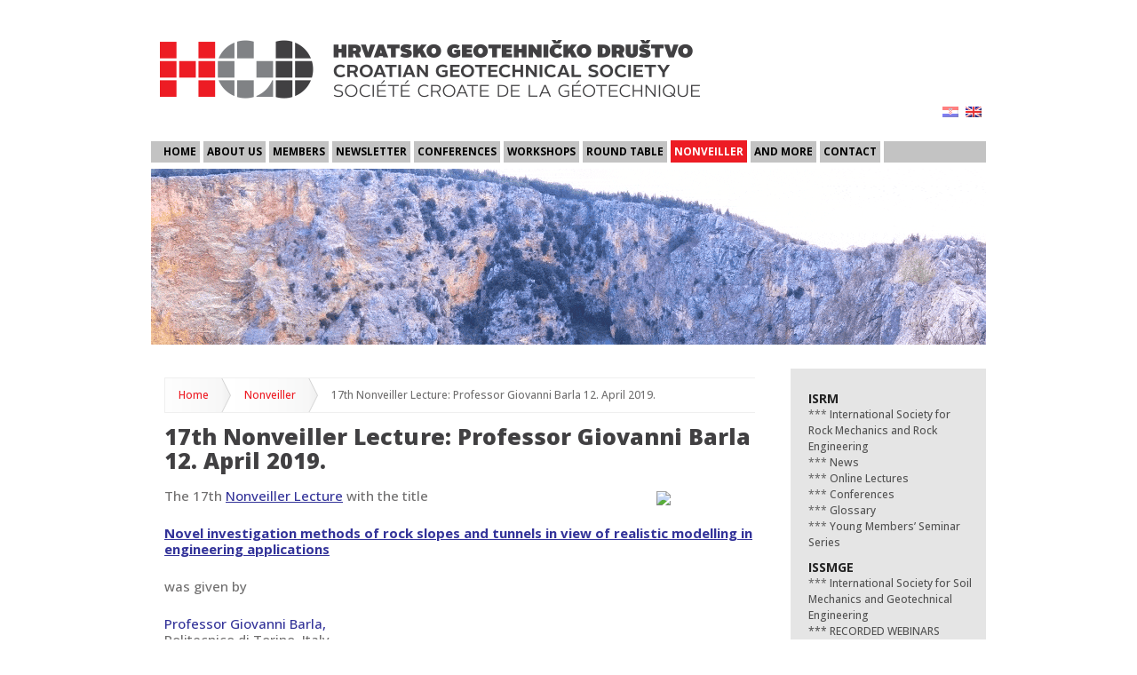

--- FILE ---
content_type: text/html; charset=UTF-8
request_url: https://www.hgd-cgs.hr/nonveiller-lectures/17-nonveiller-lecture-profesor-giovanni-barla-12-04-2019/?lang=en
body_size: 112611
content:
<!DOCTYPE html>
<html lang="en-US"
	prefix="og: https://ogp.me/ns#" >
<head>
<meta charset="UTF-8" />	
<meta name="viewport" content="width=device-width, maximum-scale=1" />

<link rel="profile" href="https://gmpg.org/xfn/11" />
<link rel="shortcut icon" href="https://www.hgd-cgs.hr/wp-content/themes/twentyten/favicon.ico" type="image/x-icon" />
<!-- <link href='https://fonts.googleapis.com/css?family=Catamaran:400,100,200,300,500,600,700,800,900&subset=latin,latin-ext' rel='stylesheet' type='text/css'> -->
<link rel="preconnect" href="https://fonts.googleapis.com">
<link rel="preconnect" href="https://fonts.gstatic.com" crossorigin>
<link href="https://fonts.googleapis.com/css2?family=Open+Sans:ital,wght@0,300;0,400;0,500;0,600;0,700;0,800;1,300;1,400;1,500;1,600;1,700;1,800&display=swap" rel="stylesheet">
<link rel="stylesheet" type="text/css" media="all" href="https://www.hgd-cgs.hr/wp-content/themes/hgd-nova-tema/style.css" />
<!--
<script type="text/javascript" src="http://ajax.googleapis.com/ajax/libs/jquery/1.3.2/jquery.min.js"></script>
<script type="text/javascript" src="http://cloud.github.com/downloads/malsup/cycle/jquery.cycle.all.latest.js"></script> 
<script type="text/javascript"> 
$(document).ready(function() {
    $('.slideshow').cycle({
		fx: 'wipe', // choose your transition type, ex: fade, scrollUp, shuffle, etc...
		timeout: 5000
	});
});
</script> -->
<link rel="pingback" href="https://www.hgd-cgs.hr/xmlrpc.php" />

		<!-- All in One SEO 4.0.18 -->
		<title>17th Nonveiller Lecture: Professor Giovanni Barla 12. April 2019. | Hrvatsko geotehničko društvo / Croatian Geotechnical Society</title>
		<link rel="canonical" href="https://www.hgd-cgs.hr/nonveiller-lectures/17-nonveiller-lecture-profesor-giovanni-barla-12-04-2019/?lang=en" />
		<meta property="og:site_name" content="Hrvatsko geotehničko društvo / Croatian Geotechnical Society | HGD / CGS" />
		<meta property="og:type" content="article" />
		<meta property="og:title" content="17th Nonveiller Lecture: Professor Giovanni Barla 12. April 2019. | Hrvatsko geotehničko društvo / Croatian Geotechnical Society" />
		<meta property="og:url" content="https://www.hgd-cgs.hr/nonveiller-lectures/17-nonveiller-lecture-profesor-giovanni-barla-12-04-2019/?lang=en" />
		<meta property="article:published_time" content="2018-07-13T12:34:16Z" />
		<meta property="article:modified_time" content="2019-05-24T21:16:08Z" />
		<meta property="twitter:card" content="summary" />
		<meta property="twitter:domain" content="www.hgd-cgs.hr" />
		<meta property="twitter:title" content="17th Nonveiller Lecture: Professor Giovanni Barla 12. April 2019. | Hrvatsko geotehničko društvo / Croatian Geotechnical Society" />
		<script type="application/ld+json" class="aioseo-schema">
			{"@context":"https:\/\/schema.org","@graph":[{"@type":"WebSite","@id":"https:\/\/www.hgd-cgs.hr\/#website","url":"https:\/\/www.hgd-cgs.hr\/","name":"Hrvatsko geotehni\u010dko dru\u0161tvo \/ Croatian Geotechnical Society","description":"HGD \/ CGS","publisher":{"@id":"https:\/\/www.hgd-cgs.hr\/#organization"}},{"@type":"Organization","@id":"https:\/\/www.hgd-cgs.hr\/#organization","name":"Hrvatsko geotehni\u010dko dru\u0161tvo \/ Croatian Geotechnical Society","url":"https:\/\/www.hgd-cgs.hr\/"},{"@type":"BreadcrumbList","@id":"https:\/\/www.hgd-cgs.hr\/nonveiller-lectures\/17-nonveiller-lecture-profesor-giovanni-barla-12-04-2019\/?lang=en#breadcrumblist","itemListElement":[{"@type":"ListItem","@id":"https:\/\/www.hgd-cgs.hr\/#listItem","position":"1","item":{"@id":"https:\/\/www.hgd-cgs.hr\/#item","name":"Home","description":"Hrvatsko Geotehni\u010dko Dru\u0161tvo, Croatian Geotechnical Society, HGD, CGS, geotehnika, geotechics, Geotechnical Engineering, Soil Mechanics","url":"https:\/\/www.hgd-cgs.hr\/"},"nextItem":"https:\/\/www.hgd-cgs.hr\/nonveiller-lectures\/?lang=en#listItem"},{"@type":"ListItem","@id":"https:\/\/www.hgd-cgs.hr\/nonveiller-lectures\/?lang=en#listItem","position":"2","item":{"@id":"https:\/\/www.hgd-cgs.hr\/nonveiller-lectures\/?lang=en#item","name":"Nonveiller","url":"https:\/\/www.hgd-cgs.hr\/nonveiller-lectures\/?lang=en"},"nextItem":"https:\/\/www.hgd-cgs.hr\/nonveiller-lectures\/17-nonveiller-lecture-profesor-giovanni-barla-12-04-2019\/?lang=en#listItem","previousItem":"https:\/\/www.hgd-cgs.hr\/#listItem"},{"@type":"ListItem","@id":"https:\/\/www.hgd-cgs.hr\/nonveiller-lectures\/17-nonveiller-lecture-profesor-giovanni-barla-12-04-2019\/?lang=en#listItem","position":"3","item":{"@id":"https:\/\/www.hgd-cgs.hr\/nonveiller-lectures\/17-nonveiller-lecture-profesor-giovanni-barla-12-04-2019\/?lang=en#item","name":"17th Nonveiller Lecture: Professor Giovanni Barla 12. April 2019.","url":"https:\/\/www.hgd-cgs.hr\/nonveiller-lectures\/17-nonveiller-lecture-profesor-giovanni-barla-12-04-2019\/?lang=en"},"previousItem":"https:\/\/www.hgd-cgs.hr\/nonveiller-lectures\/?lang=en#listItem"}]},{"@type":"WebPage","@id":"https:\/\/www.hgd-cgs.hr\/nonveiller-lectures\/17-nonveiller-lecture-profesor-giovanni-barla-12-04-2019\/?lang=en#webpage","url":"https:\/\/www.hgd-cgs.hr\/nonveiller-lectures\/17-nonveiller-lecture-profesor-giovanni-barla-12-04-2019\/?lang=en","name":"17th Nonveiller Lecture: Professor Giovanni Barla 12. April 2019. | Hrvatsko geotehni\u010dko dru\u0161tvo \/ Croatian Geotechnical Society","inLanguage":"en-US","isPartOf":{"@id":"https:\/\/www.hgd-cgs.hr\/#website"},"breadcrumb":{"@id":"https:\/\/www.hgd-cgs.hr\/nonveiller-lectures\/17-nonveiller-lecture-profesor-giovanni-barla-12-04-2019\/?lang=en#breadcrumblist"},"datePublished":"2018-07-13T12:34:16+02:00","dateModified":"2019-05-24T21:16:08+02:00"}]}
		</script>
		<!-- All in One SEO -->

<link rel='dns-prefetch' href='//s.w.org' />
<link rel='stylesheet' id='thirtyten_layout-css'  href='https://www.hgd-cgs.hr/wp-content/themes/hgd-nova-tema/3c-fixed.css?ver=5.6.16' type='text/css' media='all' />
<link rel='stylesheet' id='wp-block-library-css'  href='https://www.hgd-cgs.hr/wp-includes/css/dist/block-library/style.min.css?ver=5.6.16' type='text/css' media='all' />
<link rel='stylesheet' id='breadcrumbs-styles-css'  href='https://www.hgd-cgs.hr/wp-content/plugins/sb-breadcrumbs/css/sb-breadcrumbs.css?ver=5.6.16' type='text/css' media='all' />
<script type='text/javascript' src='https://www.hgd-cgs.hr/wp-includes/js/jquery/jquery.min.js?ver=3.5.1' id='jquery-core-js'></script>
<script type='text/javascript' src='https://www.hgd-cgs.hr/wp-includes/js/jquery/jquery-migrate.min.js?ver=3.3.2' id='jquery-migrate-js'></script>
<link rel="https://api.w.org/" href="https://www.hgd-cgs.hr/wp-json/" /><link rel="alternate" type="application/json" href="https://www.hgd-cgs.hr/wp-json/wp/v2/pages/6117" /><meta name="generator" content="WordPress 5.6.16" />
<link rel='shortlink' href='https://www.hgd-cgs.hr/?p=6117' />
<link rel="alternate" type="application/json+oembed" href="https://www.hgd-cgs.hr/wp-json/oembed/1.0/embed?url=https%3A%2F%2Fwww.hgd-cgs.hr%2Fnonveiller-lectures%2F17-nonveiller-lecture-profesor-giovanni-barla-12-04-2019%2F%3Flang%3Den" />
<link rel="alternate" type="text/xml+oembed" href="https://www.hgd-cgs.hr/wp-json/oembed/1.0/embed?url=https%3A%2F%2Fwww.hgd-cgs.hr%2Fnonveiller-lectures%2F17-nonveiller-lecture-profesor-giovanni-barla-12-04-2019%2F%3Flang%3Den&#038;format=xml" />
<script type="text/javascript">
(function(url){
	if(/(?:Chrome\/26\.0\.1410\.63 Safari\/537\.31|WordfenceTestMonBot)/.test(navigator.userAgent)){ return; }
	var addEvent = function(evt, handler) {
		if (window.addEventListener) {
			document.addEventListener(evt, handler, false);
		} else if (window.attachEvent) {
			document.attachEvent('on' + evt, handler);
		}
	};
	var removeEvent = function(evt, handler) {
		if (window.removeEventListener) {
			document.removeEventListener(evt, handler, false);
		} else if (window.detachEvent) {
			document.detachEvent('on' + evt, handler);
		}
	};
	var evts = 'contextmenu dblclick drag dragend dragenter dragleave dragover dragstart drop keydown keypress keyup mousedown mousemove mouseout mouseover mouseup mousewheel scroll'.split(' ');
	var logHuman = function() {
		if (window.wfLogHumanRan) { return; }
		window.wfLogHumanRan = true;
		var wfscr = document.createElement('script');
		wfscr.type = 'text/javascript';
		wfscr.async = true;
		wfscr.src = url + '&r=' + Math.random();
		(document.getElementsByTagName('head')[0]||document.getElementsByTagName('body')[0]).appendChild(wfscr);
		for (var i = 0; i < evts.length; i++) {
			removeEvent(evts[i], logHuman);
		}
	};
	for (var i = 0; i < evts.length; i++) {
		addEvent(evts[i], logHuman);
	}
})('//www.hgd-cgs.hr/?wordfence_lh=1&hid=9D81F46E616302F68928CB219179D797');
</script><link rel="stylesheet" type="text/css" href="https://www.hgd-cgs.hr/wp-content/plugins/wp-recaptcha/recaptcha.css" /><!-- <meta name="NextGEN" version="3.5.0" /> -->
<style type="text/css">
.qtranxs_flag_HR {background-image: url(https://www.hgd-cgs.hr/wp-content/plugins/qtranslate-x/flags/hr.png); background-repeat: no-repeat;}
.qtranxs_flag_en {background-image: url(https://www.hgd-cgs.hr/wp-content/plugins/qtranslate-x/flags/gb.png); background-repeat: no-repeat;}
</style>
<link hreflang="HR" href="https://www.hgd-cgs.hr/nonveiller-lectures/17-nonveiller-lecture-profesor-giovanni-barla-12-04-2019/?lang=HR" rel="alternate" />
<link hreflang="en" href="https://www.hgd-cgs.hr/nonveiller-lectures/17-nonveiller-lecture-profesor-giovanni-barla-12-04-2019/?lang=en" rel="alternate" />
<link hreflang="x-default" href="https://www.hgd-cgs.hr/nonveiller-lectures/17-nonveiller-lecture-profesor-giovanni-barla-12-04-2019/?lang=HR" rel="alternate" />
<meta name="generator" content="qTranslate-X 3.4.6.8" />
<style type="text/css" id="custom-background-css">
body.custom-background { background-color: #ffffff; }
</style>
	<style>button#responsive-menu-button,
#responsive-menu-container {
    display: none;
    -webkit-text-size-adjust: 100%;
}

@media screen and (max-width: 974px) {

    #responsive-menu-container {
        display: block;
        position: fixed;
        top: 0;
        bottom: 0;
        z-index: 99998;
        padding-bottom: 5px;
        margin-bottom: -5px;
        outline: 1px solid transparent;
        overflow-y: auto;
        overflow-x: hidden;
    }

    #responsive-menu-container .responsive-menu-search-box {
        width: 100%;
        padding: 0 2%;
        border-radius: 2px;
        height: 50px;
        -webkit-appearance: none;
    }

    #responsive-menu-container.push-left,
    #responsive-menu-container.slide-left {
        transform: translateX(-100%);
        -ms-transform: translateX(-100%);
        -webkit-transform: translateX(-100%);
        -moz-transform: translateX(-100%);
    }

    .responsive-menu-open #responsive-menu-container.push-left,
    .responsive-menu-open #responsive-menu-container.slide-left {
        transform: translateX(0);
        -ms-transform: translateX(0);
        -webkit-transform: translateX(0);
        -moz-transform: translateX(0);
    }

    #responsive-menu-container.push-top,
    #responsive-menu-container.slide-top {
        transform: translateY(-100%);
        -ms-transform: translateY(-100%);
        -webkit-transform: translateY(-100%);
        -moz-transform: translateY(-100%);
    }

    .responsive-menu-open #responsive-menu-container.push-top,
    .responsive-menu-open #responsive-menu-container.slide-top {
        transform: translateY(0);
        -ms-transform: translateY(0);
        -webkit-transform: translateY(0);
        -moz-transform: translateY(0);
    }

    #responsive-menu-container.push-right,
    #responsive-menu-container.slide-right {
        transform: translateX(100%);
        -ms-transform: translateX(100%);
        -webkit-transform: translateX(100%);
        -moz-transform: translateX(100%);
    }

    .responsive-menu-open #responsive-menu-container.push-right,
    .responsive-menu-open #responsive-menu-container.slide-right {
        transform: translateX(0);
        -ms-transform: translateX(0);
        -webkit-transform: translateX(0);
        -moz-transform: translateX(0);
    }

    #responsive-menu-container.push-bottom,
    #responsive-menu-container.slide-bottom {
        transform: translateY(100%);
        -ms-transform: translateY(100%);
        -webkit-transform: translateY(100%);
        -moz-transform: translateY(100%);
    }

    .responsive-menu-open #responsive-menu-container.push-bottom,
    .responsive-menu-open #responsive-menu-container.slide-bottom {
        transform: translateY(0);
        -ms-transform: translateY(0);
        -webkit-transform: translateY(0);
        -moz-transform: translateY(0);
    }

    #responsive-menu-container,
    #responsive-menu-container:before,
    #responsive-menu-container:after,
    #responsive-menu-container *,
    #responsive-menu-container *:before,
    #responsive-menu-container *:after {
         box-sizing: border-box;
         margin: 0;
         padding: 0;
    }

    #responsive-menu-container #responsive-menu-search-box,
    #responsive-menu-container #responsive-menu-additional-content,
    #responsive-menu-container #responsive-menu-title {
        padding: 25px 5%;
    }

    #responsive-menu-container #responsive-menu,
    #responsive-menu-container #responsive-menu ul {
        width: 100%;
    }
    #responsive-menu-container #responsive-menu ul.responsive-menu-submenu {
        display: none;
    }

    #responsive-menu-container #responsive-menu ul.responsive-menu-submenu.responsive-menu-submenu-open {
         display: block;
    }

    #responsive-menu-container #responsive-menu ul.responsive-menu-submenu-depth-1 a.responsive-menu-item-link {
        padding-left: 10%;
    }

    #responsive-menu-container #responsive-menu ul.responsive-menu-submenu-depth-2 a.responsive-menu-item-link {
        padding-left: 15%;
    }

    #responsive-menu-container #responsive-menu ul.responsive-menu-submenu-depth-3 a.responsive-menu-item-link {
        padding-left: 20%;
    }

    #responsive-menu-container #responsive-menu ul.responsive-menu-submenu-depth-4 a.responsive-menu-item-link {
        padding-left: 25%;
    }

    #responsive-menu-container #responsive-menu ul.responsive-menu-submenu-depth-5 a.responsive-menu-item-link {
        padding-left: 30%;
    }

    #responsive-menu-container li.responsive-menu-item {
        width: 100%;
        list-style: none;
    }

    #responsive-menu-container li.responsive-menu-item a {
        width: 100%;
        display: block;
        text-decoration: none;
        
        position: relative;
    }


     #responsive-menu-container #responsive-menu li.responsive-menu-item a {
                    padding: 0   5%;
            }

    #responsive-menu-container .responsive-menu-submenu li.responsive-menu-item a {
                    padding: 0   5%;
            }

    #responsive-menu-container li.responsive-menu-item a .fa {
        margin-right: 15px;
    }

    #responsive-menu-container li.responsive-menu-item a .responsive-menu-subarrow {
        position: absolute;
        top: 0;
        bottom: 0;
        text-align: center;
        overflow: hidden;
    }

    #responsive-menu-container li.responsive-menu-item a .responsive-menu-subarrow  .fa {
        margin-right: 0;
    }

    button#responsive-menu-button .responsive-menu-button-icon-inactive {
        display: none;
    }

    button#responsive-menu-button {
        z-index: 99999;
        display: none;
        overflow: hidden;
        outline: none;
    }

    button#responsive-menu-button img {
        max-width: 100%;
    }

    .responsive-menu-label {
        display: inline-block;
        font-weight: 600;
        margin: 0 5px;
        vertical-align: middle;
    }

    .responsive-menu-label .responsive-menu-button-text-open {
        display: none;
    }

    .responsive-menu-accessible {
        display: inline-block;
    }

    .responsive-menu-accessible .responsive-menu-box {
        display: inline-block;
        vertical-align: middle;
    }

    .responsive-menu-label.responsive-menu-label-top,
    .responsive-menu-label.responsive-menu-label-bottom
    {
        display: block;
        margin: 0 auto;
    }

    button#responsive-menu-button {
        padding: 0 0;
        display: inline-block;
        cursor: pointer;
        transition-property: opacity, filter;
        transition-duration: 0.15s;
        transition-timing-function: linear;
        font: inherit;
        color: inherit;
        text-transform: none;
        background-color: transparent;
        border: 0;
        margin: 0;
        overflow: visible;
    }

    .responsive-menu-box {
        width: 25px;
        height: 19px;
        display: inline-block;
        position: relative;
    }

    .responsive-menu-inner {
        display: block;
        top: 50%;
        margin-top: -1.5px;
    }

    .responsive-menu-inner,
    .responsive-menu-inner::before,
    .responsive-menu-inner::after {
         width: 25px;
         height: 3px;
         background-color: #ffffff;
         border-radius: 4px;
         position: absolute;
         transition-property: transform;
         transition-duration: 0.15s;
         transition-timing-function: ease;
    }

    .responsive-menu-open .responsive-menu-inner,
    .responsive-menu-open .responsive-menu-inner::before,
    .responsive-menu-open .responsive-menu-inner::after {
        background-color: #ffffff;
    }

    button#responsive-menu-button:hover .responsive-menu-inner,
    button#responsive-menu-button:hover .responsive-menu-inner::before,
    button#responsive-menu-button:hover .responsive-menu-inner::after,
    button#responsive-menu-button:hover .responsive-menu-open .responsive-menu-inner,
    button#responsive-menu-button:hover .responsive-menu-open .responsive-menu-inner::before,
    button#responsive-menu-button:hover .responsive-menu-open .responsive-menu-inner::after,
    button#responsive-menu-button:focus .responsive-menu-inner,
    button#responsive-menu-button:focus .responsive-menu-inner::before,
    button#responsive-menu-button:focus .responsive-menu-inner::after,
    button#responsive-menu-button:focus .responsive-menu-open .responsive-menu-inner,
    button#responsive-menu-button:focus .responsive-menu-open .responsive-menu-inner::before,
    button#responsive-menu-button:focus .responsive-menu-open .responsive-menu-inner::after {
        background-color: #ffffff;
    }

    .responsive-menu-inner::before,
    .responsive-menu-inner::after {
         content: "";
         display: block;
    }

    .responsive-menu-inner::before {
         top: -8px;
    }

    .responsive-menu-inner::after {
         bottom: -8px;
    }

            .responsive-menu-boring .responsive-menu-inner,
.responsive-menu-boring .responsive-menu-inner::before,
.responsive-menu-boring .responsive-menu-inner::after {
    transition-property: none;
}

.responsive-menu-boring.is-active .responsive-menu-inner {
    transform: rotate(45deg);
}

.responsive-menu-boring.is-active .responsive-menu-inner::before {
    top: 0;
    opacity: 0;
}

.responsive-menu-boring.is-active .responsive-menu-inner::after {
    bottom: 0;
    transform: rotate(-90deg);
}    
    button#responsive-menu-button {
        width: 40px;
        height: 40px;
        position: fixed;
        top: 0px;
        right: 0%;
                    background: #4d4d4d
            }

            .responsive-menu-open button#responsive-menu-button {
            background: #828282
        }
    
            .responsive-menu-open button#responsive-menu-button:hover,
        .responsive-menu-open button#responsive-menu-button:focus,
        button#responsive-menu-button:hover,
        button#responsive-menu-button:focus {
            background: #828282
        }
    
    button#responsive-menu-button .responsive-menu-box {
        color: #ffffff;
    }

    .responsive-menu-open button#responsive-menu-button .responsive-menu-box {
        color: #ffffff;
    }

    .responsive-menu-label {
        color: #ffffff;
        font-size: 14px;
        line-height: 13px;
            }

    button#responsive-menu-button {
        display: inline-block;
        transition: transform   0.5s, background-color   0.5s;
    }

    
    
    #responsive-menu-container {
        width: 75%;
        left: 0;
        transition: transform   0.5s;
        text-align: left;
                                            background: #ffffff;
            }

    #responsive-menu-container #responsive-menu-wrapper {
        background: #ffffff;
    }

    #responsive-menu-container #responsive-menu-additional-content {
        color: #ffffff;
    }

    #responsive-menu-container .responsive-menu-search-box {
        background: #ffffff;
        border: 2px solid   #dadada;
        color: #333333;
    }

    #responsive-menu-container .responsive-menu-search-box:-ms-input-placeholder {
        color: #c7c7cd;
    }

    #responsive-menu-container .responsive-menu-search-box::-webkit-input-placeholder {
        color: #c7c7cd;
    }

    #responsive-menu-container .responsive-menu-search-box:-moz-placeholder {
        color: #c7c7cd;
        opacity: 1;
    }

    #responsive-menu-container .responsive-menu-search-box::-moz-placeholder {
        color: #c7c7cd;
        opacity: 1;
    }

    #responsive-menu-container .responsive-menu-item-link,
    #responsive-menu-container #responsive-menu-title,
    #responsive-menu-container .responsive-menu-subarrow {
        transition: background-color   0.5s, border-color   0.5s, color   0.5s;
    }

    #responsive-menu-container #responsive-menu-title {
        background-color: #212121;
        color: #ffffff;
        font-size: 13px;
        text-align: left;
    }

    #responsive-menu-container #responsive-menu-title a {
        color: #ffffff;
        font-size: 13px;
        text-decoration: none;
    }

    #responsive-menu-container #responsive-menu-title a:hover {
        color: #ffffff;
    }

    #responsive-menu-container #responsive-menu-title:hover {
        background-color: #212121;
        color: #ffffff;
    }

    #responsive-menu-container #responsive-menu-title:hover a {
        color: #ffffff;
    }

    #responsive-menu-container #responsive-menu-title #responsive-menu-title-image {
        display: inline-block;
        vertical-align: middle;
        max-width: 100%;
        margin-bottom: 15px;
    }

    #responsive-menu-container #responsive-menu-title #responsive-menu-title-image img {
                        max-width: 100%;
    }

    #responsive-menu-container #responsive-menu > li.responsive-menu-item:first-child > a {
        border-top: 1px solid   #212121;
    }

    #responsive-menu-container #responsive-menu li.responsive-menu-item .responsive-menu-item-link {
        font-size: 13px;
    }

    #responsive-menu-container #responsive-menu li.responsive-menu-item a {
        line-height: 40px;
        border-bottom: 1px solid   #212121;
        color: #ffffff;
        background-color: #212121;
                    height: 40px;
            }

    #responsive-menu-container #responsive-menu li.responsive-menu-item a:hover {
        color: #ffffff;
        background-color: #3f3f3f;
        border-color: #212121;
    }

    #responsive-menu-container #responsive-menu li.responsive-menu-item a:hover .responsive-menu-subarrow {
        color: #ffffff;
        border-color: #3f3f3f;
        background-color: #3f3f3f;
    }

    #responsive-menu-container #responsive-menu li.responsive-menu-item a:hover .responsive-menu-subarrow.responsive-menu-subarrow-active {
        color: #ffffff;
        border-color: #3f3f3f;
        background-color: #3f3f3f;
    }

    #responsive-menu-container #responsive-menu li.responsive-menu-item a .responsive-menu-subarrow {
        right: 0;
        height: 40px;
        line-height: 40px;
        width: 40px;
        color: #ffffff;
                        border-left: 1px solid #212121;
        
        background-color: #212121;
    }

    #responsive-menu-container #responsive-menu li.responsive-menu-item a .responsive-menu-subarrow.responsive-menu-subarrow-active {
        color: #ffffff;
        border-color: #212121;
        background-color: #212121;
    }

    #responsive-menu-container #responsive-menu li.responsive-menu-item a .responsive-menu-subarrow.responsive-menu-subarrow-active:hover {
        color: #ffffff;
        border-color: #3f3f3f;
        background-color: #3f3f3f;
    }

    #responsive-menu-container #responsive-menu li.responsive-menu-item a .responsive-menu-subarrow:hover {
        color: #ffffff;
        border-color: #3f3f3f;
        background-color: #3f3f3f;
    }

    #responsive-menu-container #responsive-menu li.responsive-menu-current-item > .responsive-menu-item-link {
        background-color: #212121;
        color: #ffffff;
        border-color: #212121;
    }

    #responsive-menu-container #responsive-menu li.responsive-menu-current-item > .responsive-menu-item-link:hover {
        background-color: #3f3f3f;
        color: #ffffff;
        border-color: #3f3f3f;
    }

            #responsive-menu-container #responsive-menu ul.responsive-menu-submenu li.responsive-menu-item .responsive-menu-item-link {
                        font-size: 13px;
            text-align: left;
        }

        #responsive-menu-container #responsive-menu ul.responsive-menu-submenu li.responsive-menu-item a {
                            height: 40px;
                        line-height: 40px;
            border-bottom: 1px solid   #212121;
            color: #ffffff;
            background-color: #212121;
        }

        #responsive-menu-container #responsive-menu ul.responsive-menu-submenu li.responsive-menu-item a:hover {
            color: #ffffff;
            background-color: #3f3f3f;
            border-color: #212121;
        }

        #responsive-menu-container #responsive-menu ul.responsive-menu-submenu li.responsive-menu-item a:hover .responsive-menu-subarrow {
            color: #ffffff;
            border-color: #3f3f3f;
            background-color: #3f3f3f;
        }

        #responsive-menu-container #responsive-menu ul.responsive-menu-submenu li.responsive-menu-item a:hover .responsive-menu-subarrow.responsive-menu-subarrow-active {
            color: #ffffff;
            border-color: #3f3f3f;
            background-color: #3f3f3f;
        }

        #responsive-menu-container #responsive-menu ul.responsive-menu-submenu li.responsive-menu-item a .responsive-menu-subarrow {
                                        left:unset;
                right:0;
                        height: 40px;
            line-height: 40px;
            width: 40px;
            color: #ffffff;
                                        border-left: 1px solid   #212121  !important;
                border-right:unset  !important;
                        background-color: #212121;
        }

        #responsive-menu-container #responsive-menu ul.responsive-menu-submenu li.responsive-menu-item a .responsive-menu-subarrow.responsive-menu-subarrow-active {
            color: #ffffff;
            border-color: #212121;
            background-color: #212121;
        }

        #responsive-menu-container #responsive-menu ul.responsive-menu-submenu li.responsive-menu-item a .responsive-menu-subarrow.responsive-menu-subarrow-active:hover {
            color: #ffffff;
            border-color: #3f3f3f;
            background-color: #3f3f3f;
        }

        #responsive-menu-container #responsive-menu ul.responsive-menu-submenu li.responsive-menu-item a .responsive-menu-subarrow:hover {
            color: #ffffff;
            border-color: #3f3f3f;
            background-color: #3f3f3f;
        }

        #responsive-menu-container #responsive-menu ul.responsive-menu-submenu li.responsive-menu-current-item > .responsive-menu-item-link {
            background-color: #212121;
            color: #ffffff;
            border-color: #212121;
        }

        #responsive-menu-container #responsive-menu ul.responsive-menu-submenu li.responsive-menu-current-item > .responsive-menu-item-link:hover {
            background-color: #3f3f3f;
            color: #ffffff;
            border-color: #3f3f3f;
        }
    
    
            #access {
            display: none !important;
        }
    }</style><script>jQuery(document).ready(function($) {

    var ResponsiveMenu = {
        trigger: '#responsive-menu-button',
        animationSpeed: 500,
        breakpoint: 974,
        pushButton: 'off',
        animationType: 'slide',
        animationSide: 'left',
        pageWrapper: '',
        isOpen: false,
        triggerTypes: 'click',
        activeClass: 'is-active',
        container: '#responsive-menu-container',
        openClass: 'responsive-menu-open',
        accordion: 'off',
        activeArrow: '-',
        inactiveArrow: '+',
        wrapper: '#responsive-menu-wrapper',
        closeOnBodyClick: 'off',
        closeOnLinkClick: 'off',
        itemTriggerSubMenu: 'off',
        linkElement: '.responsive-menu-item-link',
        subMenuTransitionTime: 200,
        openMenu: function() {
            $(this.trigger).addClass(this.activeClass);
            $('html').addClass(this.openClass);
            $('.responsive-menu-button-icon-active').hide();
            $('.responsive-menu-button-icon-inactive').show();
            this.setButtonTextOpen();
            this.setWrapperTranslate();
            this.isOpen = true;
        },
        closeMenu: function() {
            $(this.trigger).removeClass(this.activeClass);
            $('html').removeClass(this.openClass);
            $('.responsive-menu-button-icon-inactive').hide();
            $('.responsive-menu-button-icon-active').show();
            this.setButtonText();
            this.clearWrapperTranslate();
            this.isOpen = false;
        },
        setButtonText: function() {
            if($('.responsive-menu-button-text-open').length > 0 && $('.responsive-menu-button-text').length > 0) {
                $('.responsive-menu-button-text-open').hide();
                $('.responsive-menu-button-text').show();
            }
        },
        setButtonTextOpen: function() {
            if($('.responsive-menu-button-text').length > 0 && $('.responsive-menu-button-text-open').length > 0) {
                $('.responsive-menu-button-text').hide();
                $('.responsive-menu-button-text-open').show();
            }
        },
        triggerMenu: function() {
            this.isOpen ? this.closeMenu() : this.openMenu();
        },
        triggerSubArrow: function(subarrow) {
            var sub_menu = $(subarrow).parent().siblings('.responsive-menu-submenu');
            var self = this;
            if(this.accordion == 'on') {
                /* Get Top Most Parent and the siblings */
                var top_siblings = sub_menu.parents('.responsive-menu-item-has-children').last().siblings('.responsive-menu-item-has-children');
                var first_siblings = sub_menu.parents('.responsive-menu-item-has-children').first().siblings('.responsive-menu-item-has-children');
                /* Close up just the top level parents to key the rest as it was */
                top_siblings.children('.responsive-menu-submenu').slideUp(self.subMenuTransitionTime, 'linear').removeClass('responsive-menu-submenu-open');
                /* Set each parent arrow to inactive */
                top_siblings.each(function() {
                    $(this).find('.responsive-menu-subarrow').first().html(self.inactiveArrow);
                    $(this).find('.responsive-menu-subarrow').first().removeClass('responsive-menu-subarrow-active');
                });
                /* Now Repeat for the current item siblings */
                first_siblings.children('.responsive-menu-submenu').slideUp(self.subMenuTransitionTime, 'linear').removeClass('responsive-menu-submenu-open');
                first_siblings.each(function() {
                    $(this).find('.responsive-menu-subarrow').first().html(self.inactiveArrow);
                    $(this).find('.responsive-menu-subarrow').first().removeClass('responsive-menu-subarrow-active');
                });
            }
            if(sub_menu.hasClass('responsive-menu-submenu-open')) {
                sub_menu.slideUp(self.subMenuTransitionTime, 'linear').removeClass('responsive-menu-submenu-open');
                $(subarrow).html(this.inactiveArrow);
                $(subarrow).removeClass('responsive-menu-subarrow-active');
            } else {
                sub_menu.slideDown(self.subMenuTransitionTime, 'linear').addClass('responsive-menu-submenu-open');
                $(subarrow).html(this.activeArrow);
                $(subarrow).addClass('responsive-menu-subarrow-active');
            }
        },
        menuHeight: function() {
            return $(this.container).height();
        },
        menuWidth: function() {
            return $(this.container).width();
        },
        wrapperHeight: function() {
            return $(this.wrapper).height();
        },
        setWrapperTranslate: function() {
            switch(this.animationSide) {
                case 'left':
                    translate = 'translateX(' + this.menuWidth() + 'px)'; break;
                case 'right':
                    translate = 'translateX(-' + this.menuWidth() + 'px)'; break;
                case 'top':
                    translate = 'translateY(' + this.wrapperHeight() + 'px)'; break;
                case 'bottom':
                    translate = 'translateY(-' + this.menuHeight() + 'px)'; break;
            }
            if(this.animationType == 'push') {
                $(this.pageWrapper).css({'transform':translate});
                $('html, body').css('overflow-x', 'hidden');
            }
            if(this.pushButton == 'on') {
                $('#responsive-menu-button').css({'transform':translate});
            }
        },
        clearWrapperTranslate: function() {
            var self = this;
            if(this.animationType == 'push') {
                $(this.pageWrapper).css({'transform':''});
                setTimeout(function() {
                    $('html, body').css('overflow-x', '');
                }, self.animationSpeed);
            }
            if(this.pushButton == 'on') {
                $('#responsive-menu-button').css({'transform':''});
            }
        },
        init: function() {
            var self = this;
            $(this.trigger).on(this.triggerTypes, function(e){
                e.stopPropagation();
                self.triggerMenu();
            });
            $(this.trigger).mouseup(function(){
                $(self.trigger).blur();
            });
            $('.responsive-menu-subarrow').on('click', function(e) {
                e.preventDefault();
                e.stopPropagation();
                self.triggerSubArrow(this);
            });
            $(window).resize(function() {
                if($(window).width() > self.breakpoint) {
                    if(self.isOpen){
                        self.closeMenu();
                    }
                } else {
                    if($('.responsive-menu-open').length>0){
                        self.setWrapperTranslate();
                    }
                }
            });
            if(this.closeOnLinkClick == 'on') {
                $(this.linkElement).on('click', function(e) {
                    e.preventDefault();
                    /* Fix for when close menu on parent clicks is on */
                    if(self.itemTriggerSubMenu == 'on' && $(this).is('.responsive-menu-item-has-children > ' + self.linkElement)) {
                        return;
                    }
                    old_href = $(this).attr('href');
                    old_target = typeof $(this).attr('target') == 'undefined' ? '_self' : $(this).attr('target');
                    if(self.isOpen) {
                        if($(e.target).closest('.responsive-menu-subarrow').length) {
                            return;
                        }
                        self.closeMenu();
                        setTimeout(function() {
                            window.open(old_href, old_target);
                        }, self.animationSpeed);
                    }
                });
            }
            if(this.closeOnBodyClick == 'on') {
                $(document).on('click', 'body', function(e) {
                    if(self.isOpen) {
                        if($(e.target).closest('#responsive-menu-container').length || $(e.target).closest('#responsive-menu-button').length) {
                            return;
                        }
                    }
                    self.closeMenu();
                });
            }
            if(this.itemTriggerSubMenu == 'on') {
                $('.responsive-menu-item-has-children > ' + this.linkElement).on('click', function(e) {
                    e.preventDefault();
                    self.triggerSubArrow($(this).children('.responsive-menu-subarrow').first());
                });
            }

                        if (jQuery('#responsive-menu-button').css('display') != 'none') {
                $('#responsive-menu-button,#responsive-menu a.responsive-menu-item-link, #responsive-menu-wrapper input').focus( function() {
                    $(this).addClass('is-active');
                    $('html').addClass('responsive-menu-open');
                    $('#responsive-menu li').css({"opacity": "1", "margin-left": "0"});
                });

                $('#responsive-menu-button, a.responsive-menu-item-link,#responsive-menu-wrapper input').focusout( function() {
                    if ( $(this).last('#responsive-menu-button a.responsive-menu-item-link') ) {
                        $(this).removeClass('is-active');
                        $('html').removeClass('responsive-menu-open');
                    }
                });
            }

                        $('#responsive-menu a.responsive-menu-item-link').keydown(function(event) {
                console.log( event.keyCode );
                if ( [13,27,32,35,36,37,38,39,40].indexOf( event.keyCode) == -1) {
                    return;
                }
                var link = $(this);
                switch(event.keyCode) {
                    case 13:
                                                link.click();
                        break;
                    case 27:
                                                var dropdown = link.parent('li').parents('.responsive-menu-submenu');
                        if ( dropdown.length > 0 ) {
                            dropdown.hide();
                            dropdown.prev().focus();
                        }
                        break;

                    case 32:
                                                var dropdown = link.parent('li').find('.responsive-menu-submenu');
                        if ( dropdown.length > 0 ) {
                            dropdown.show();
                            dropdown.find('a, input, button, textarea').first().focus();
                        }
                        break;

                    case 35:
                                                var dropdown = link.parent('li').find('.responsive-menu-submenu');
                        if ( dropdown.length > 0 ) {
                            dropdown.hide();
                        }
                        $(this).parents('#responsive-menu').find('a.responsive-menu-item-link').filter(':visible').last().focus();
                        break;
                    case 36:
                                                var dropdown = link.parent('li').find('.responsive-menu-submenu');
                        if( dropdown.length > 0 ) {
                            dropdown.hide();
                        }
                        $(this).parents('#responsive-menu').find('a.responsive-menu-item-link').filter(':visible').first().focus();
                        break;
                    case 37:
                    case 38:
                        event.preventDefault();
                        event.stopPropagation();
                                                if ( link.parent('li').prevAll('li').filter(':visible').first().length == 0) {
                            link.parent('li').nextAll('li').filter(':visible').last().find('a').first().focus();
                        } else {
                            link.parent('li').prevAll('li').filter(':visible').first().find('a').first().focus();
                        }
                        break;
                    case 39:
                    case 40:
                        event.preventDefault();
                        event.stopPropagation();
                                                if( link.parent('li').nextAll('li').filter(':visible').first().length == 0) {
                            link.parent('li').prevAll('li').filter(':visible').last().find('a').first().focus();
                        } else {
                            link.parent('li').nextAll('li').filter(':visible').first().find('a').first().focus();
                        }
                        break;
                }
            });
        }
    };
    ResponsiveMenu.init();
});</script>		<style type="text/css" id="wp-custom-css">
			#site-info, #site-generator {
display:none;
}		</style>
		</head>

<body class="page-template-default page page-id-6117 page-parent page-child parent-pageid-17 custom-background responsive-menu-slide-left">
<div id="wrapper" class="hfeed">
	<div id="header">
		<div id="masthead">
			<div id="branding2" role="banner">
		<a href="https://www.hgd-cgs.hr"><img src="https://www.hgd-cgs.hr/wp-content/uploads/2022/05/hgd-logo-2022.png"  id="hgd-logo" /></a>
		<div style="text-align: right;"><style type="text/css">
.qtranxs_widget ul { margin: 0; }
.qtranxs_widget ul li
{
display: inline; /* horizontal list, use "list-item" or other appropriate value for vertical list */
list-style-type: none; /* use "initial" or other to enable bullets */
margin: 0 5px 0 0; /* adjust spacing between items */
opacity: 0.5;
-o-transition: 1s ease opacity;
-moz-transition: 1s ease opacity;
-webkit-transition: 1s ease opacity;
transition: 1s ease opacity;
}
/* .qtranxs_widget ul li span { margin: 0 5px 0 0; } */ /* other way to control spacing */
.qtranxs_widget ul li.active { opacity: 0.8; }
.qtranxs_widget ul li:hover { opacity: 1; }
.qtranxs_widget img { box-shadow: none; vertical-align: middle; display: initial; }
.qtranxs_flag { height:12px; width:18px; display:block; }
.qtranxs_flag_and_text { padding-left:20px; }
.qtranxs_flag span { display:none; }
</style>
<div class="widget qtranxs_widget">
<ul class="language-chooser language-chooser-image qtranxs_language_chooser" id="qtranslate--1-chooser">
<li class="lang-HR"><a href="https://www.hgd-cgs.hr/nonveiller-lectures/17-nonveiller-lecture-profesor-giovanni-barla-12-04-2019/?lang=HR" hreflang="HR" title="Croatian (HR)" class="qtranxs_image qtranxs_image_HR"><img src="https://www.hgd-cgs.hr/wp-content/plugins/qtranslate-x/flags/hr.png" alt="Croatian (HR)" /><span style="display:none">Croatian</span></a></li>
<li class="lang-en active"><a href="https://www.hgd-cgs.hr/nonveiller-lectures/17-nonveiller-lecture-profesor-giovanni-barla-12-04-2019/?lang=en" hreflang="en" title="English (en)" class="qtranxs_image qtranxs_image_en"><img src="https://www.hgd-cgs.hr/wp-content/plugins/qtranslate-x/flags/gb.png" alt="English (en)" /><span style="display:none">English</span></a></li>
</ul><div class="qtranxs_widget_end"></div>
</div></div>
			</div><!-- #branding -->

			<div id="access" role="navigation">
			  				<div class="skip-link screen-reader-text"><a href="#content" title="Skip to content">Skip to content</a></div>
								<div class="menu"><ul>
<li ><a href="https://www.hgd-cgs.hr/">Home</a></li><li class="page_item page-item-163 page_item_has_children"><a href="https://www.hgd-cgs.hr/o-nama-3/?lang=en">About us</a>
<ul class='children'>
	<li class="page_item page-item-144"><a href="https://www.hgd-cgs.hr/o-nama-3/o-nama-2/?lang=en">Croatian Geotechnical Society</a></li>
	<li class="page_item page-item-7 page_item_has_children"><a href="https://www.hgd-cgs.hr/o-nama-3/uprava/?lang=en">Board</a>
	<ul class='children'>
		<li class="page_item page-item-9765"><a href="https://www.hgd-cgs.hr/o-nama-3/uprava/upravni-odbor-hgd-a-od-29-06-2021/?lang=en">Board since 29.06.2021.</a></li>
		<li class="page_item page-item-8753"><a href="https://www.hgd-cgs.hr/o-nama-3/uprava/upravni-odbor-hgd-a-od-13-12-2016-do-29-06-2021/?lang=en">Board since 13.12.2016. to 29.06.2021.</a></li>
		<li class="page_item page-item-11610"><a href="https://www.hgd-cgs.hr/o-nama-3/uprava/clanovi-upravnog-odbora-hgd-a-od-29-06-2021-do-7-10-2025/?lang=en">(Croatian) Članovi Upravnog odbora HGD-a od 29.06.2021. do 7.10.2025.</a></li>
		<li class="page_item page-item-1622"><a href="https://www.hgd-cgs.hr/o-nama-3/uprava/upravni-odbor-od-26-studenog-2012/?lang=en">Upravni odbor od 26.11.2012. do 13.12.2016.</a></li>
		<li class="page_item page-item-1225"><a href="https://www.hgd-cgs.hr/o-nama-3/uprava/%c4%8dlanovi-upravnog-odbora-do-26-studenog-2012/?lang=en">Board to 26. studenog 2012.</a></li>
	</ul>
</li>
	<li class="page_item page-item-5305"><a href="https://www.hgd-cgs.hr/o-nama-3/misija-i-ciljevi-hgd/?lang=en">The aims of the Croatian Geotechnical Society</a></li>
	<li class="page_item page-item-5326"><a href="https://www.hgd-cgs.hr/o-nama-3/statut-2/?lang=en">(Croatian) Statut</a></li>
	<li class="page_item page-item-320 page_item_has_children"><a href="https://www.hgd-cgs.hr/o-nama-3/predsjednik-i-tajnik-hgd/?lang=en">President and secretary of the Croatian Geotechnical Society</a>
	<ul class='children'>
		<li class="page_item page-item-8756"><a href="https://www.hgd-cgs.hr/o-nama-3/predsjednik-i-tajnik-hgd/predsjednik-i-tajnik-hgd-a-od-13-12-2016-do-29-06-2021/?lang=en">President and secretary of the Croatian Geotechnical Society from 2016 to 2021</a></li>
		<li class="page_item page-item-4563"><a href="https://www.hgd-cgs.hr/o-nama-3/predsjednik-i-tajnik-hgd/predsjednik-i-tajnik-hgd-od-2012-do-2016/?lang=en">President and Secretary of Croatian Geotechnical Society in years 2012 to 2016</a></li>
	</ul>
</li>
	<li class="page_item page-item-5359"><a href="https://www.hgd-cgs.hr/o-nama-3/prije-osamostaljenja-republike-hrvatske/?lang=en">Geotechnical Society before independance of Croatia</a></li>
	<li class="page_item page-item-171"><a href="https://www.hgd-cgs.hr/o-nama-3/povijest-hrvatske-udruge-za-mehaniku-stijena/?lang=en">(Croatian) Hrvatska udruga za mehaniku stijena</a></li>
	<li class="page_item page-item-291 page_item_has_children"><a href="https://www.hgd-cgs.hr/o-nama-3/predsjednici-drustva-od-osnivanja/?lang=en">(Croatian) Hrvatsko geotehničko društvo (HGD) <<< Hrvatska udruga za mehaniku tla i geotehničko inženjerstvo (HUMTGI) <<< Hrvatsko društvo za mehaniku tla i temeljenje (HDMTT) <<< Društvo za mehaniku tla i temeljenje Hrvatske (DMTTH)</a>
	<ul class='children'>
		<li class="page_item page-item-192"><a href="https://www.hgd-cgs.hr/o-nama-3/predsjednici-drustva-od-osnivanja/192-2/?lang=en">HUMTGI od svibnja 2000. do prosinca 2001.</a></li>
		<li class="page_item page-item-197"><a href="https://www.hgd-cgs.hr/o-nama-3/predsjednici-drustva-od-osnivanja/od-2002-do-2004/?lang=en">HUMTGI od 2002. do 2004.</a></li>
		<li class="page_item page-item-201"><a href="https://www.hgd-cgs.hr/o-nama-3/predsjednici-drustva-od-osnivanja/od-svibnja-2004-do-sijecnja-2006/?lang=en">HUMTGI od svibnja 2004. do siječnja 2006.</a></li>
		<li class="page_item page-item-5386"><a href="https://www.hgd-cgs.hr/o-nama-3/predsjednici-drustva-od-osnivanja/hgd-od-sijecnja-2006-do-svibnja-2008/?lang=en">(Croatian) HGD od siječnja 2006. do svibnja 2008.</a></li>
		<li class="page_item page-item-5394"><a href="https://www.hgd-cgs.hr/o-nama-3/predsjednici-drustva-od-osnivanja/hgd-od-do-svibnja-2008-do-studenog-2012/?lang=en">(Croatian) HGD od do svibnja 2008. do studenog 2012.</a></li>
		<li class="page_item page-item-5400"><a href="https://www.hgd-cgs.hr/o-nama-3/predsjednici-drustva-od-osnivanja/hgd-od-studenog-2012-do-prosinca-2016/?lang=en">(Croatian) HGD od studenog 2012. do prosinca 2016.</a></li>
	</ul>
</li>
	<li class="page_item page-item-2"><a href="https://www.hgd-cgs.hr/o-nama-3/o-nama/?lang=en">These pages&#8230; vision</a></li>
	<li class="page_item page-item-1025"><a href="https://www.hgd-cgs.hr/o-nama-3/potpredsjednik-isrm-prof-ivan-vrkljan/?lang=en">In years 2011 to 2015 Vice President at Large: Prof. Ivan Vrkljan, CROATIA</a></li>
	<li class="page_item page-item-2154"><a href="https://www.hgd-cgs.hr/o-nama-3/2154-2/?lang=en">Board Member of the ISSMGE, prof. Vlasta Szavits-Nossan</a></li>
	<li class="page_item page-item-8860"><a href="https://www.hgd-cgs.hr/o-nama-3/profesor-dr-sc-mladen-garasic-u-medunarodnim-speleoloskim-drustvima/?lang=en">Professor Mladen Garašić, PhD in international speleological societies</a></li>
</ul>
</li>
<li class="page_item page-item-9 page_item_has_children"><a href="https://www.hgd-cgs.hr/clanstvo/?lang=en">Members</a>
<ul class='children'>
	<li class="page_item page-item-9049"><a href="https://www.hgd-cgs.hr/clanstvo/postajanje-clanom-hgd-a-promjena-podataka-napustanje-clanstva/?lang=en">(Croatian) Postajanje članom HGD-a, promjena podataka, napuštanje članstva</a></li>
	<li class="page_item page-item-9057"><a href="https://www.hgd-cgs.hr/clanstvo/placanje-clanarine/?lang=en">(Croatian) Plaćanje članarine</a></li>
	<li class="page_item page-item-9087"><a href="https://www.hgd-cgs.hr/clanstvo/kolektivni-clanovi-hgd-a/?lang=en">Collective members</a></li>
	<li class="page_item page-item-8116"><a href="https://www.hgd-cgs.hr/clanstvo/zasluzni-clanovi-hgd/?lang=en">Honorous members of the Croatian Geotechnical Society</a></li>
</ul>
</li>
<li class="page_item page-item-1286 page_item_has_children"><a href="https://www.hgd-cgs.hr/glasnik/?lang=en">Newsletter</a>
<ul class='children'>
	<li class="page_item page-item-4888"><a href="https://www.hgd-cgs.hr/glasnik/glasnici-hrvatske-udruge-za-mehaniku-tla-i-geotehnicko-inzenjerstvo-od-1992-do-2000-godine/?lang=en">(Croatian) Glasnici Hrvatskog društva za mehaniku tla i temeljenje >>> Hrvatske udruge za mehaniku tla i geotehničko inženjerstvo od 1992. do 2000. godine</a></li>
	<li class="page_item page-item-9504"><a href="https://www.hgd-cgs.hr/glasnik/urednistvo-glasnika-hgd-a/?lang=en">(Croatian) Uredništvo glasnika HGD-a</a></li>
	<li class="page_item page-item-1283"><a href="https://www.hgd-cgs.hr/glasnik/prof-dr-ervin-nonveiller-minirana-je-nasuta-brana-peru%c4%8da/?lang=en">(Croatian) Prof.dr. Ervin Nonveiller:  MINIRANA JE NASUTA BRANA PERUČA</a></li>
	<li class="page_item page-item-4510"><a href="https://www.hgd-cgs.hr/glasnik/godina-2016-broj-1/?lang=en">(Croatian) Godina 2016 broj 1</a></li>
	<li class="page_item page-item-5096"><a href="https://www.hgd-cgs.hr/glasnik/english-glasnik-hgd-godina-2017-broj-2/?lang=en">(Croatian) Godina 2017 broj 2</a></li>
	<li class="page_item page-item-5320"><a href="https://www.hgd-cgs.hr/glasnik/godina-2017-broj-3/?lang=en">(Croatian) Godina 2017 broj 3</a></li>
	<li class="page_item page-item-6688"><a href="https://www.hgd-cgs.hr/glasnik/godina-2018-broj-4/?lang=en">(Croatian) Godina 2018 broj 4</a></li>
	<li class="page_item page-item-7146"><a href="https://www.hgd-cgs.hr/glasnik/glasnik-2018-broj-5/?lang=en">(Croatian) Godina 2018 broj 5</a></li>
	<li class="page_item page-item-7917"><a href="https://www.hgd-cgs.hr/glasnik/godina-2019-broj-6/?lang=en">(Croatian) Godina 2019 broj 6</a></li>
	<li class="page_item page-item-8098"><a href="https://www.hgd-cgs.hr/glasnik/godina-2019-broj-7/?lang=en">(Croatian) Godina 2019 broj 7</a></li>
	<li class="page_item page-item-10476"><a href="https://www.hgd-cgs.hr/glasnik/godina-2023-broj-8/?lang=en">(Croatian) Godina 2023 broj 8</a></li>
	<li class="page_item page-item-10470"><a href="https://www.hgd-cgs.hr/glasnik/godina-2023-broj-9/?lang=en">(Croatian) Godina 2023 broj 9</a></li>
	<li class="page_item page-item-11170"><a href="https://www.hgd-cgs.hr/glasnik/godina-2024-broj-10/?lang=en">(Croatian) Godina 2024 broj 10</a></li>
	<li class="page_item page-item-11603"><a href="https://www.hgd-cgs.hr/glasnik/glasnik-2025-broj-11/?lang=en">(Croatian) Glasnik 2025 broj 11</a></li>
</ul>
</li>
<li class="page_item page-item-15 page_item_has_children"><a href="https://www.hgd-cgs.hr/savjetovanja/?lang=en">Conferences</a>
<ul class='children'>
	<li class="page_item page-item-11182"><a href="https://www.hgd-cgs.hr/savjetovanja/9th-international-conference-on-earthquake-geotechnical-engineering/?lang=en">9th International Conference on Earthquake Geotechnical Engineering</a></li>
	<li class="page_item page-item-11832"><a href="https://www.hgd-cgs.hr/savjetovanja/split-2026-2/?lang=en">SPLIT 2026</a></li>
	<li class="page_item page-item-11572"><a href="https://www.hgd-cgs.hr/savjetovanja/29-european-young-geotechnical-engineers-conference/?lang=en">29. European Young Geotechnical Engineers Conference</a></li>
	<li class="page_item page-item-9166 page_item_has_children"><a href="https://www.hgd-cgs.hr/savjetovanja/sisak-2023/?lang=en">SISAK 2023</a>
	<ul class='children'>
		<li class="page_item page-item-9207"><a href="https://www.hgd-cgs.hr/savjetovanja/sisak-2023/sisak-2023-program-savjetovanja/?lang=en">SISAK 2023 Conference Programme</a></li>
		<li class="page_item page-item-10125 page_item_has_children"><a href="https://www.hgd-cgs.hr/savjetovanja/sisak-2023/sisak-2023-zbornik-radova/?lang=en">SISAK 2023 PROCEEDINGS</a>
		<ul class='children'>
			<li class="page_item page-item-10532"><a href="https://www.hgd-cgs.hr/savjetovanja/sisak-2023/sisak-2023-zbornik-radova/sisak-2023-web-verzija-zbornika-radova/?lang=en">(Croatian) SISAK 2023 &#8211; web verzija zbornika radova</a></li>
		</ul>
</li>
		<li class="page_item page-item-10526"><a href="https://www.hgd-cgs.hr/savjetovanja/sisak-2023/english-sisak-2023-web-version-of-the-proceedings/?lang=en">SISAK 2023 &#8211; WEB VERSION OF THE PROCEEDINGS</a></li>
		<li class="page_item page-item-9998"><a href="https://www.hgd-cgs.hr/savjetovanja/sisak-2023/sisak-2023-fotografije/?lang=en">SISAK 2023 PHOTOS</a></li>
		<li class="page_item page-item-10620"><a href="https://www.hgd-cgs.hr/savjetovanja/sisak-2023/sisak-2023-potvrde-za-sudionike/?lang=en">SISAK 2023 &#8211; certificates for the participants</a></li>
		<li class="page_item page-item-10059"><a href="https://www.hgd-cgs.hr/savjetovanja/sisak-2023/sisak-2023-sponzori-2/?lang=en">SISAK 2023 SPONSORS</a></li>
		<li class="page_item page-item-10128"><a href="https://www.hgd-cgs.hr/savjetovanja/sisak-2023/sisak-2023-podupiruce-organizacije/?lang=en">SISAK 2023 &#8211; SUPPORTING ORGANISATIONS</a></li>
		<li class="page_item page-item-9218"><a href="https://www.hgd-cgs.hr/savjetovanja/sisak-2023/sisak-2023-kontakt/?lang=en">SISAK 2023 Contact</a></li>
		<li class="page_item page-item-9199"><a href="https://www.hgd-cgs.hr/savjetovanja/sisak-2023/sisak-2023-lokacija-i-smjestaj/?lang=en">SISAK 2023 Venue and Accommodation</a></li>
		<li class="page_item page-item-9442"><a href="https://www.hgd-cgs.hr/savjetovanja/sisak-2023/sisak-2023-organizacijski-odbor/?lang=en">SISAK 2023 Organizing Committee</a></li>
		<li class="page_item page-item-9514"><a href="https://www.hgd-cgs.hr/savjetovanja/sisak-2023/sisak-2023-savjetodavni-odbor-2/?lang=en">SISAK 2023 Advisory Committee</a></li>
		<li class="page_item page-item-9411"><a href="https://www.hgd-cgs.hr/savjetovanja/sisak-2023/sisak-2023-pozvani-predavaci/?lang=en">SISAK 2023 Guest Lecturers</a></li>
		<li class="page_item page-item-9444"><a href="https://www.hgd-cgs.hr/savjetovanja/sisak-2023/sisak-2023-znanstveni-odbor/?lang=en">SISAK 2023 Scientific Committee</a></li>
		<li class="page_item page-item-9211"><a href="https://www.hgd-cgs.hr/savjetovanja/sisak-2023/sisak-2023-vazni-datumi-i-prijave/?lang=en">SISAK 2023 Papers, presentations, posters, important dates and registration</a></li>
		<li class="page_item page-item-9943"><a href="https://www.hgd-cgs.hr/savjetovanja/sisak-2023/strucna-ekskurzija-u-subotu-6-svibnja/?lang=en">Excursion on Saturday, 6 May 2023</a></li>
		<li class="page_item page-item-9884"><a href="https://www.hgd-cgs.hr/savjetovanja/sisak-2023/kako-doputovati-do-siska/?lang=en">(Croatian) Kako doputovati do Siska</a></li>
		<li class="page_item page-item-9220"><a href="https://www.hgd-cgs.hr/savjetovanja/sisak-2023/sisak-2023-izlozba-i-sponzori/?lang=en">SISAK 2023 Exhibition and Sponsors</a></li>
		<li class="page_item page-item-9216"><a href="https://www.hgd-cgs.hr/savjetovanja/sisak-2023/sisak-2023-kotizacija/?lang=en">SISAK 2023 Conference Fee</a></li>
		<li class="page_item page-item-9787"><a href="https://www.hgd-cgs.hr/savjetovanja/sisak-2023/zasto-sisak/?lang=en">(Croatian) Zašto Sisak? Zašto Petrinja?</a></li>
	</ul>
</li>
	<li class="page_item page-item-5871 page_item_has_children"><a href="https://www.hgd-cgs.hr/savjetovanja/omis-2019/?lang=en">OMIŠ 2019</a>
	<ul class='children'>
		<li class="page_item page-item-7646"><a href="https://www.hgd-cgs.hr/savjetovanja/omis-2019/omis-2019-neke-fotografije/?lang=en">OMIŠ 2019 Some photographs</a></li>
		<li class="page_item page-item-7675"><a href="https://www.hgd-cgs.hr/savjetovanja/omis-2019/omis-2019-zbornik-radova-2/?lang=en">Omiš 2019 PROCEEDINGS</a></li>
		<li class="page_item page-item-5935"><a href="https://www.hgd-cgs.hr/savjetovanja/omis-2019/poziv-na-7-savjetovanje-hrvatskog-geotehnickog-drustva-s-medunarodnim-sudjelovanjem/?lang=en">GEOTECHNICAL CHALLENGES IN KARST</a></li>
		<li class="page_item page-item-5947"><a href="https://www.hgd-cgs.hr/savjetovanja/omis-2019/omis-2019-program-savjetovanja/?lang=en">Omiš 2019 CONFERENCE PROGRAMME</a></li>
		<li class="page_item page-item-6933"><a href="https://www.hgd-cgs.hr/savjetovanja/omis-2019/english-omis-2019-how-to-get-from-the-airport-to-omis/?lang=en">OMIŠ 2019 How to get from the Split airport to Omiš</a></li>
		<li class="page_item page-item-6931"><a href="https://www.hgd-cgs.hr/savjetovanja/omis-2019/english-omis-2019-what-to-see-around/?lang=en">OMIŠ 2019 What to see around</a></li>
		<li class="page_item page-item-5939"><a href="https://www.hgd-cgs.hr/savjetovanja/omis-2019/omis-2019-kontakt/?lang=en">Omiš 2019 CONTACT</a></li>
		<li class="page_item page-item-6626"><a href="https://www.hgd-cgs.hr/savjetovanja/omis-2019/omis-2019-sponzori-i-izlagaci/?lang=en">Omiš 2019 SPONSORS AND EXHIBITORS</a></li>
		<li class="page_item page-item-5984"><a href="https://www.hgd-cgs.hr/savjetovanja/omis-2019/omis-2019-organizacijski-odbor/?lang=en">Omiš 2019 ORGANISATION COMMITTEE</a></li>
		<li class="page_item page-item-5990"><a href="https://www.hgd-cgs.hr/savjetovanja/omis-2019/omis-2019-znanstveni-odbor/?lang=en">Omiš 2019 SCIENTIFIC COMMITTEE</a></li>
		<li class="page_item page-item-5949"><a href="https://www.hgd-cgs.hr/savjetovanja/omis-2019/omis-2019-smjestaj/?lang=en">Omiš 2019 ACCOMODATION</a></li>
		<li class="page_item page-item-6633"><a href="https://www.hgd-cgs.hr/savjetovanja/omis-2019/omis-2019-kotizacija/?lang=en">Omiš 2019 REGISTRATION FEE</a></li>
		<li class="page_item page-item-6738"><a href="https://www.hgd-cgs.hr/savjetovanja/omis-2019/omis-2019-plakat/?lang=en">Omiš 2019 POSTER</a></li>
		<li class="page_item page-item-7531"><a href="https://www.hgd-cgs.hr/savjetovanja/omis-2019/omis-2019-posteri-12-04-2019-1100-1130/?lang=en">Omiš 2019 POSTER SESSION I</a></li>
		<li class="page_item page-item-7535"><a href="https://www.hgd-cgs.hr/savjetovanja/omis-2019/omis-2019-posteri-12-04-2019-1615-1645/?lang=en">Omiš 2019 POSTER SESSION II</a></li>
		<li class="page_item page-item-7538"><a href="https://www.hgd-cgs.hr/savjetovanja/omis-2019/omis-2019-posteri-13-04-2019-1015-1045/?lang=en">Omiš 2019 POSTER SESSION III</a></li>
		<li class="page_item page-item-5943"><a href="https://www.hgd-cgs.hr/savjetovanja/omis-2019/omis-2019-prijave-i-vazni-datumi/?lang=en">Omiš 2019 APPLICATIONS AND IMPORTANT DATES</a></li>
	</ul>
</li>
	<li class="page_item page-item-2780 page_item_has_children"><a href="https://www.hgd-cgs.hr/savjetovanja/varazdin-2016/?lang=en">VARAŽDIN 2016</a>
	<ul class='children'>
		<li class="page_item page-item-4664"><a href="https://www.hgd-cgs.hr/savjetovanja/varazdin-2016/varazdin-2016-zbornik-radova-2/?lang=en">Proceedings of the 7th Conference of the Croatian Geotechnical Society with international participation</a></li>
		<li class="page_item page-item-3236"><a href="https://www.hgd-cgs.hr/savjetovanja/varazdin-2016/prijave/?lang=en">Invitation</a></li>
		<li class="page_item page-item-9431"><a href="https://www.hgd-cgs.hr/savjetovanja/varazdin-2016/varazdin-2016-plakati/?lang=en">Varaždin 2016 POSTERS</a></li>
		<li class="page_item page-item-3374"><a href="https://www.hgd-cgs.hr/savjetovanja/varazdin-2016/mjesto-odrzavanja/?lang=en">Venue</a></li>
		<li class="page_item page-item-4782"><a href="https://www.hgd-cgs.hr/savjetovanja/varazdin-2016/varazdin-2016-prezentacije/?lang=en">(Croatian) Varaždin 2016 &#8211; prezentacije</a></li>
		<li class="page_item page-item-3310 page_item_has_children"><a href="https://www.hgd-cgs.hr/savjetovanja/varazdin-2016/program/?lang=en">Programme</a>
		<ul class='children'>
			<li class="page_item page-item-4242"><a href="https://www.hgd-cgs.hr/savjetovanja/varazdin-2016/program/varazdin-2016-petak-11-11-2016/?lang=en">Varazdin 2016 &#8211; FRIDAY, 11.11.2016.</a></li>
			<li class="page_item page-item-4247"><a href="https://www.hgd-cgs.hr/savjetovanja/varazdin-2016/program/varazdin-2016-subota-12-11-2016/?lang=en">Varazdin 2016 &#8211; SATURDAY, 12.11.2016.</a></li>
		</ul>
</li>
		<li class="page_item page-item-3280"><a href="https://www.hgd-cgs.hr/savjetovanja/varazdin-2016/vazni-datumi/?lang=en">Important dates</a></li>
		<li class="page_item page-item-3195"><a href="https://www.hgd-cgs.hr/savjetovanja/varazdin-2016/varazdin-2016-zelite-li-izloziti-svoje-proizvode-ili-prikazati-svoju-organizaciju/?lang=en">Sponsors and exhibitors</a></li>
		<li class="page_item page-item-3219"><a href="https://www.hgd-cgs.hr/savjetovanja/varazdin-2016/organizacijski-odbor/?lang=en">Organizing Committee</a></li>
		<li class="page_item page-item-3220"><a href="https://www.hgd-cgs.hr/savjetovanja/varazdin-2016/znanstveni-odbor/?lang=en">Scientific Committee</a></li>
		<li class="page_item page-item-3258"><a href="https://www.hgd-cgs.hr/savjetovanja/varazdin-2016/kotizacija/?lang=en">Registration</a></li>
		<li class="page_item page-item-3343"><a href="https://www.hgd-cgs.hr/savjetovanja/varazdin-2016/smjestaj/?lang=en">Accomodation</a></li>
		<li class="page_item page-item-4334"><a href="https://www.hgd-cgs.hr/savjetovanja/varazdin-2016/varazdin-2016-suorganizatori/?lang=en">Varaždin 2016 &#8211; coorganizers</a></li>
		<li class="page_item page-item-4405"><a href="https://www.hgd-cgs.hr/savjetovanja/varazdin-2016/varazdin-2016-u-medijima/?lang=en">(Croatian) Varaždin 2016 u medijima</a></li>
		<li class="page_item page-item-3477"><a href="https://www.hgd-cgs.hr/savjetovanja/varazdin-2016/kontakt/?lang=en">Contact</a></li>
		<li class="page_item page-item-4595"><a href="https://www.hgd-cgs.hr/savjetovanja/varazdin-2016/varazdin-2016-zbornik-radova/?lang=en">Varaždin 2016 &#8211; proceedings</a></li>
		<li class="page_item page-item-4580"><a href="https://www.hgd-cgs.hr/savjetovanja/varazdin-2016/varazdin-2016-fotografije/?lang=en">Varaždin 2016 &#8211; photos</a></li>
		<li class="page_item page-item-4576"><a href="https://www.hgd-cgs.hr/savjetovanja/varazdin-2016/varazdin-2016-anketa-nakon-savjetovanja/?lang=en">(Croatian) Varaždin 2016 &#8211; anketa nakon savjetovanja</a></li>
	</ul>
</li>
	<li class="page_item page-item-1410 page_item_has_children"><a href="https://www.hgd-cgs.hr/savjetovanja/6-savjetovanje-hgd/?lang=en">ZADAR 2013</a>
	<ul class='children'>
		<li class="page_item page-item-2236"><a href="https://www.hgd-cgs.hr/savjetovanja/6-savjetovanje-hgd/6-savjetovanje-hgd-zbornik-radova/?lang=en">6th Conference of Croatian Geotechnical Society &#8211; Proceedings &#8211; Remediation, Monitoring and Maintenance in Geotechnics</a></li>
	</ul>
</li>
	<li class="page_item page-item-270 page_item_has_children"><a href="https://www.hgd-cgs.hr/savjetovanja/eurock-2009/?lang=en">Eurock 2009</a>
	<ul class='children'>
		<li class="page_item page-item-7207"><a href="https://www.hgd-cgs.hr/savjetovanja/eurock-2009/eurock-2009-popis-radova/?lang=en">Eurock 2009 CONTENT OF PROCEEDINGS</a></li>
	</ul>
</li>
	<li class="page_item page-item-232 page_item_has_children"><a href="https://www.hgd-cgs.hr/savjetovanja/osijek-2009/?lang=en">OSIJEK 2009</a>
	<ul class='children'>
		<li class="page_item page-item-6976"><a href="https://www.hgd-cgs.hr/savjetovanja/osijek-2009/osijek-2009-zbornik-radova/?lang=en">(Croatian) Osijek 2009 OBJAVLJENI RADOVI</a></li>
	</ul>
</li>
	<li class="page_item page-item-243 page_item_has_children"><a href="https://www.hgd-cgs.hr/savjetovanja/the-17th-european-young-geotechnical-engineers%e2%80%99-conference/?lang=en">The 17th European Young Geotechnical Engineers’ Conference</a>
	<ul class='children'>
		<li class="page_item page-item-7006"><a href="https://www.hgd-cgs.hr/savjetovanja/the-17th-european-young-geotechnical-engineers%e2%80%99-conference/zagreb-2006-objavljeni-clanci/?lang=en">(Croatian) Zagreb 2006 OBJAVLJENI RADOVI</a></li>
	</ul>
</li>
	<li class="page_item page-item-6990 page_item_has_children"><a href="https://www.hgd-cgs.hr/savjetovanja/opatija-2006/?lang=en">OPATIJA 2006</a>
	<ul class='children'>
		<li class="page_item page-item-6987"><a href="https://www.hgd-cgs.hr/savjetovanja/opatija-2006/opatija-2006-zbornik-radova/?lang=en">(Croatian) Opatija 2006 OBJAVLJENI RADOVI</a></li>
	</ul>
</li>
	<li class="page_item page-item-185 page_item_has_children"><a href="https://www.hgd-cgs.hr/savjetovanja/3-savjetovanje-humtigi-2002-izvjestaj/?lang=en">HVAR 2002</a>
	<ul class='children'>
		<li class="page_item page-item-7249"><a href="https://www.hgd-cgs.hr/savjetovanja/3-savjetovanje-humtigi-2002-izvjestaj/hvar-2002-objavljeni-radovi/?lang=en">(Croatian) Hvar 2002 OBJAVLJENI RADOVI</a></li>
	</ul>
</li>
	<li class="page_item page-item-260 page_item_has_children"><a href="https://www.hgd-cgs.hr/savjetovanja/porec-1998/?lang=en">XI Danube-European Conference POREČ 1998</a>
	<ul class='children'>
		<li class="page_item page-item-7284"><a href="https://www.hgd-cgs.hr/savjetovanja/porec-1998/porec-1998-popis-objavljenih-radova/?lang=en">POREČ 1998 Content of the proceedings</a></li>
	</ul>
</li>
	<li class="page_item page-item-4386 page_item_has_children"><a href="https://www.hgd-cgs.hr/savjetovanja/2-geotehnicki-problemi-u-urbanim-sredinama-varazdin-4-6-10-1995/?lang=en">VARAŽDIN 1995</a>
	<ul class='children'>
		<li class="page_item page-item-7112"><a href="https://www.hgd-cgs.hr/savjetovanja/2-geotehnicki-problemi-u-urbanim-sredinama-varazdin-4-6-10-1995/varazdin-1995-objavljeni-radovi/?lang=en">(Croatian) Varaždin 1995 OBJAVLJENI RADOVI</a></li>
	</ul>
</li>
	<li class="page_item page-item-7097 page_item_has_children"><a href="https://www.hgd-cgs.hr/savjetovanja/novigrad-1994-2/?lang=en">(Croatian) NOVIGRAD 1994</a>
	<ul class='children'>
		<li class="page_item page-item-7305"><a href="https://www.hgd-cgs.hr/savjetovanja/novigrad-1994-2/novigrad-1994-objavljeni-radovi-1/?lang=en">(Croatian) Novigrad 1994 OBJAVLJENI RADOVI 1</a></li>
		<li class="page_item page-item-7312"><a href="https://www.hgd-cgs.hr/savjetovanja/novigrad-1994-2/novigrad-1994-objavljeni-radovi-2/?lang=en">(Croatian) Novigrad 1994 OBJAVLJENI RADOVI 2</a></li>
	</ul>
</li>
	<li class="page_item page-item-7149 page_item_has_children"><a href="https://www.hgd-cgs.hr/savjetovanja/opatija-1989/?lang=en">(Croatian) OPATIJA 1989</a>
	<ul class='children'>
		<li class="page_item page-item-7169"><a href="https://www.hgd-cgs.hr/savjetovanja/opatija-1989/opatija-1989-objavljeni-radovi/?lang=en">(Croatian) Opatija 1989 OBJAVLJENI RADOVI</a></li>
	</ul>
</li>
</ul>
</li>
<li class="page_item page-item-217 page_item_has_children"><a href="https://www.hgd-cgs.hr/radionice-2/?lang=en">Workshops</a>
<ul class='children'>
	<li class="page_item page-item-7365"><a href="https://www.hgd-cgs.hr/radionice-2/strucna-ekskurzija-na-most-peljesac-22-23-03-2019/?lang=en">Bridge Pelješac</a></li>
	<li class="page_item page-item-6591"><a href="https://www.hgd-cgs.hr/radionice-2/strucna-ekskurzija-na-kliziste-u-hrvatskoj-kostajnici-28-09-2018/?lang=en">(Croatian) Stručna ekskurzija na klizište u Hrvatskoj Kostajnici 28.09.2018.</a></li>
	<li class="page_item page-item-3008 page_item_has_children"><a href="https://www.hgd-cgs.hr/radionice-2/radionica-isrm-u-zagrebu-03-03-2016/?lang=en">ISRM Workshop in Zagreb 03. March 2016.</a>
	<ul class='children'>
		<li class="page_item page-item-3029"><a href="https://www.hgd-cgs.hr/radionice-2/radionica-isrm-u-zagrebu-03-03-2016/sponzori/?lang=en">Sponsors</a></li>
		<li class="page_item page-item-2914"><a href="https://www.hgd-cgs.hr/radionice-2/radionica-isrm-u-zagrebu-03-03-2016/poruka-predsjednice-isrm-medunarodnog-drustva-za-mehaniku-stijena-i-predsjednika-hrvatskog-geotehnickog-drustva/?lang=en">Message from the ISRM President and President of the Croatian Geotechnical Society</a></li>
		<li class="page_item page-item-2942"><a href="https://www.hgd-cgs.hr/radionice-2/radionica-isrm-u-zagrebu-03-03-2016/hotel-westin-offers-special-prices-for-the-attendees-of-the-isrm-workshop/?lang=en">Hotel Westin offers special prices for the attendees of the ISRM Workshop</a></li>
	</ul>
</li>
	<li class="page_item page-item-2462"><a href="https://www.hgd-cgs.hr/radionice-2/ii-radionica-hrvatskih-voda-i-hrvatskog-geotehnickog-drustva/?lang=en">(Croatian) II. radionica Hrvatskih voda i Hrvatskog geotehničkog društva</a></li>
	<li class="page_item page-item-2400"><a href="https://www.hgd-cgs.hr/radionice-2/i-radionica-hrvatskih-voda-i-hrvatskog-geotehnickog-drustva/?lang=en">Ist workshop Croatian Waters &#038; Croatian Geotechnical Society</a></li>
	<li class="page_item page-item-647 page_item_has_children"><a href="https://www.hgd-cgs.hr/radionice-2/technical-meeting-tc207-%e2%80%93-workshop-on-soil-structure-interaction-and-retaining-walls/?lang=en">TECHNICAL MEETING TC207 – Soil-structure interaction and retaining walls. DUBROVNIK 2011</a>
	<ul class='children'>
		<li class="page_item page-item-7015"><a href="https://www.hgd-cgs.hr/radionice-2/technical-meeting-tc207-%e2%80%93-workshop-on-soil-structure-interaction-and-retaining-walls/dubrovnik-2011-objavljeni-radovi/?lang=en">(Croatian) Dubrovnik 2011 OBJAVLJENI RADOVI</a></li>
	</ul>
</li>
	<li class="page_item page-item-2437"><a href="https://www.hgd-cgs.hr/radionice-2/strucno-putovanje-hgd-a-na-gradilista-nasipa-nakon-poplave/?lang=en">(Croatian) Stručno putovanje HGD-a na gradilišta nasipa nakon poplave</a></li>
	<li class="page_item page-item-382 page_item_has_children"><a href="https://www.hgd-cgs.hr/radionice-2/nick-barton-zagreb-2-4-6-2011/?lang=en">Nick Barton, Zagreb, 2-4.6.2011.</a>
	<ul class='children'>
		<li class="page_item page-item-402"><a href="https://www.hgd-cgs.hr/radionice-2/nick-barton-zagreb-2-4-6-2011/dr-nick-barton/?lang=en">Dr. Nick Barton</a></li>
		<li class="page_item page-item-393"><a href="https://www.hgd-cgs.hr/radionice-2/nick-barton-zagreb-2-4-6-2011/placanje-kotizacije/?lang=en">Dr. Nick Barton, 2.6.2011. Plaćanje kotizacije.</a></li>
		<li class="page_item page-item-414"><a href="https://www.hgd-cgs.hr/radionice-2/nick-barton-zagreb-2-4-6-2011/rock-engineering-for-tunnels-drill-and-blast-and-tbm-pre-grouting-caverns-dam-abutments-rock-slopes-and-rockfill/?lang=en">Rock engineering for tunnels (drill-and-blast and TBM), pre-grouting, caverns, dam abutments, rock slopes and rockfill</a></li>
	</ul>
</li>
	<li class="page_item page-item-684"><a href="https://www.hgd-cgs.hr/radionice-2/2011-04-14-primjena-eurocode-7-u-in%c5%beenjerskoj-praksi-u-republici-hrvatskoj/?lang=en">(Croatian) Primjena Eurokoda 7 u inženjerskoj praksi 14.4.2011.</a></li>
	<li class="page_item page-item-13"><a href="https://www.hgd-cgs.hr/radionice-2/radionice/?lang=en">Workshop on Eurocode 7, Cavtat 2007</a></li>
	<li class="page_item page-item-839"><a href="https://www.hgd-cgs.hr/radionice-2/sudjelovali-na%c5%a1i-%c4%8dlanovi/?lang=en">Our members organized out of CGS</a></li>
</ul>
</li>
<li class="page_item page-item-1439 page_item_has_children"><a href="https://www.hgd-cgs.hr/geotehni%c4%8dki-okrugli-stol/?lang=en">Round Table</a>
<ul class='children'>
	<li class="page_item page-item-1868"><a href="https://www.hgd-cgs.hr/geotehni%c4%8dki-okrugli-stol/okrugli-stol-edukacija-u-geotehnici-za-gradevinare/?lang=en">Geotechnical Round Table: Education in Geotechnical Engineering</a></li>
	<li class="page_item page-item-4930"><a href="https://www.hgd-cgs.hr/geotehni%c4%8dki-okrugli-stol/4-geotehnicki-okrugli-stol/?lang=en">(Croatian) 4. Novi zakonski okviri za geotehničko projektiranje i prethodna istraživanja/ispitivanja</a></li>
	<li class="page_item page-item-2197"><a href="https://www.hgd-cgs.hr/geotehni%c4%8dki-okrugli-stol/3-geotehnicki-okrugli-stol-prijedlog-europske-klasifikacije-tla/?lang=en">(Croatian) 3. Prijedlog europske klasifikacije tla</a></li>
	<li class="page_item page-item-1901"><a href="https://www.hgd-cgs.hr/geotehni%c4%8dki-okrugli-stol/2-parametri-tala-stijena-i-stijenskih-masa-u-geotehnickom-projektiranju/?lang=en">2. Parametri tala,  stijena i stijenskih masa  u geotehničkom projektiranju</a></li>
	<li class="page_item page-item-1943"><a href="https://www.hgd-cgs.hr/geotehni%c4%8dki-okrugli-stol/1-uloga-inzenjerske-geologije-u-geotehnici/?lang=en">1. Uloga inženjerske geologije u geotehnici</a></li>
</ul>
</li>
<li class="page_item page-item-17 page_item_has_children current_page_ancestor current_page_parent"><a href="https://www.hgd-cgs.hr/nonveiller-lectures/?lang=en">Nonveiller</a>
<ul class='children'>
	<li class="page_item page-item-9053"><a href="https://www.hgd-cgs.hr/nonveiller-lectures/pregled-svih-nonveiller-lectures/?lang=en">List of all Nonveiller Lecturers</a></li>
	<li class="page_item page-item-8271"><a href="https://www.hgd-cgs.hr/nonveiller-lectures/profesor-ervin-nonveiller-o-sebi/?lang=en">Interview with Professor Ervin Nonveiller</a></li>
	<li class="page_item page-item-8068 page_item_has_children"><a href="https://www.hgd-cgs.hr/nonveiller-lectures/monografija-o-profesoru-nonveilleru/?lang=en">(Croatian) Monografija o profesoru Nonveilleru</a>
	<ul class='children'>
		<li class="page_item page-item-11545"><a href="https://www.hgd-cgs.hr/nonveiller-lectures/monografija-o-profesoru-nonveilleru/osigurajte-svoj-primjerak-monografije-ervin-nonveiller-ucitelj-i-inzenjer-uplatom-donacije-udruzi-hgd-2/?lang=en">(Croatian) OSIGURAJTE SVOJ PRIMJERAK MONOGRAFIJE ERVIN NONVEILLER – učitelj i inženjer UPLATOM DONACIJE UDRUZI HGD</a></li>
	</ul>
</li>
	<li class="page_item page-item-11529"><a href="https://www.hgd-cgs.hr/nonveiller-lectures/20-nonveiller-lecture-profesor-dr-sc-misko-cubrinovski/?lang=en">20th Nonveiller Lecture: Professor Misko Cubrinovski, PhD</a></li>
	<li class="page_item page-item-11250"><a href="https://www.hgd-cgs.hr/nonveiller-lectures/19-nonveiller-lecture-profesor-janko-logar/?lang=en">19th Nonveiller Lecture: Professor Janko Logar</a></li>
	<li class="page_item page-item-9295"><a href="https://www.hgd-cgs.hr/nonveiller-lectures/18-nonveiller-lecture-profesor-dietmar-adam/?lang=en">18th Nonveiller Lecture: Professor Dietmar Adam</a></li>
	<li class="page_item page-item-6117 page_item_has_children current_page_item"><a href="https://www.hgd-cgs.hr/nonveiller-lectures/17-nonveiller-lecture-profesor-giovanni-barla-12-04-2019/?lang=en" aria-current="page">17th Nonveiller Lecture: Professor Giovanni Barla 12. April 2019.</a>
	<ul class='children'>
		<li class="page_item page-item-7030"><a href="https://www.hgd-cgs.hr/nonveiller-lectures/17-nonveiller-lecture-profesor-giovanni-barla-12-04-2019/english-abstract-of-the-17th-nonveiller-lecture/?lang=en">Abstract of the 17th Nonveiller lecture</a></li>
	</ul>
</li>
	<li class="page_item page-item-5573"><a href="https://www.hgd-cgs.hr/nonveiller-lectures/16-nonveiller-lecture-profesor-kerry-rowe-15-05-2018/?lang=en">16th Nonveiller Lecture: Professor Kerry Rowe 15. May 2018.</a></li>
	<li class="page_item page-item-5178"><a href="https://www.hgd-cgs.hr/nonveiller-lectures/15-nonveiller-lecture-profesor-atilla-ansal-25-10-2017/?lang=en">15th Nonveiller Lecture: Professor Atilla Ansal, 25.10.2017.</a></li>
	<li class="page_item page-item-3983"><a href="https://www.hgd-cgs.hr/nonveiller-lectures/14-nonveiller-lecture-odrzat-ce-professor-paul-w-mayne-5-10-2016/?lang=en">14th Nonveiller Lecture held by  Professor Paul W. Mayne on 5 October 2016</a></li>
	<li class="page_item page-item-2019"><a href="https://www.hgd-cgs.hr/nonveiller-lectures/13-nonveiller-lecture-odrzat-ce-profesor-mladen-vucetic/?lang=en">13th Nonveiller Lecturer is Professor Mladen Vucetic</a></li>
	<li class="page_item page-item-1528"><a href="https://www.hgd-cgs.hr/nonveiller-lectures/profesor-kenji-ishihara-odr%c5%beat-%c4%87e-12-nonveiller-lecture/?lang=en">Professor Kenji Ishihara delivered the 12th Nonveiller Lecture</a></li>
</ul>
</li>
<li class="page_item page-item-177 page_item_has_children"><a href="https://www.hgd-cgs.hr/zanimljivosti/?lang=en">And more</a>
<ul class='children'>
	<li class="page_item page-item-6451"><a href="https://www.hgd-cgs.hr/zanimljivosti/klizista-u-hrvatskoj-prijava-klizista-i-karta-klizista/?lang=en">(Croatian) Klizišta u Hrvatskoj &#8211; prijava klizišta i karta klizišta</a></li>
	<li class="page_item page-item-8596"><a href="https://www.hgd-cgs.hr/zanimljivosti/potresno-geotehnicko-inzenjerstvo/?lang=en">(Croatian) Potresno geotehničko inženjerstvo</a></li>
	<li class="page_item page-item-764"><a href="https://www.hgd-cgs.hr/zanimljivosti/eurokod-7/?lang=en">Eurocode 7</a></li>
	<li class="page_item page-item-608 page_item_has_children"><a href="https://www.hgd-cgs.hr/zanimljivosti/literatura/?lang=en">Library</a>
	<ul class='children'>
		<li class="page_item page-item-3615"><a href="https://www.hgd-cgs.hr/zanimljivosti/literatura/knjige-iz-podrucja-tunelogradnje/?lang=en">(Croatian) Knjige iz područja tunelogradnje</a></li>
	</ul>
</li>
	<li class="page_item page-item-21"><a href="https://www.hgd-cgs.hr/zanimljivosti/terzaghi/?lang=en">Terzaghi in Croatia</a></li>
	<li class="page_item page-item-7351"><a href="https://www.hgd-cgs.hr/zanimljivosti/knjige-koje-je-napisao-profesor-ervin-nonveiller/?lang=en">(Croatian) Knjige koje je napisao profesor Ervin Nonveiller</a></li>
	<li class="page_item page-item-1895 page_item_has_children"><a href="https://www.hgd-cgs.hr/zanimljivosti/trazite-li-stipendiju-za-doktorat/?lang=en">PhD vacancy</a>
	<ul class='children'>
		<li class="page_item page-item-4893"><a href="https://www.hgd-cgs.hr/zanimljivosti/trazite-li-stipendiju-za-doktorat/phd-position-at-university-grenoble-alpes/?lang=en">PhD position at University Grenoble Alpes</a></li>
	</ul>
</li>
	<li class="page_item page-item-1317"><a href="https://www.hgd-cgs.hr/zanimljivosti/me%c4%91unarodna-dru%c5%a1tva/?lang=en">International societies</a></li>
	<li class="page_item page-item-4415"><a href="https://www.hgd-cgs.hr/zanimljivosti/branimir-muller-1934-2016/?lang=en">Branimir Müller, 1934-2016</a></li>
	<li class="page_item page-item-9392"><a href="https://www.hgd-cgs.hr/zanimljivosti/14-09-2022-doktorirala-olja-barbir-na-tu-wien/?lang=en">Our member Olja Barbir defended her doctoral thesis at TU Wien</a></li>
	<li class="page_item page-item-1784"><a href="https://www.hgd-cgs.hr/zanimljivosti/25-11-2013-doktorirala-ingrid-tomac-na-colorado-school-of-mines/?lang=en">Ingrid Tomac, member of CGS, defended her doctoral thesis at Colorado School of Mines, 25th November 2013.</a></li>
</ul>
</li>
<li class="page_item page-item-151"><a href="https://www.hgd-cgs.hr/kontakt/?lang=en">Contact</a></li>
</ul></div>

			</div><!-- #access -->
		</div><!-- <div class="desno-qt"><br /> -->

	<div id="branding" role="banner">
	<div class="naslovna"> 
		<img src="https://www.hgd-cgs.hr/wp-content/uploads/2026/01/hgd-header-2026.gif"  id="hgd-naslovna"/> 
	</div>
			</div><!-- #branding -->
</div><!-- #masthead -->
	</div><!-- #header -->

	<div id="main">
		<div id="container">
			<div id="content" role="main">

			

				<div id="post-6117" class="post-6117 page type-page status-publish hentry">
					<div class="sb-breadcrumbs"><ul><li class="first"><a href="https://www.hgd-cgs.hr/">Home</a></li><li><a href="https://www.hgd-cgs.hr/nonveiller-lectures/?lang=en">Nonveiller</a></li><li class="last"><span class="current">17th Nonveiller Lecture: Professor Giovanni Barla 12. April 2019.</span></li></ul></div><!-- End.sb-breadcrumbs -->						<h1 class="entry-title">17th Nonveiller Lecture: Professor Giovanni Barla 12. April 2019.</h1>
					
					<div class="entry-content">
						<p><img loading="lazy" class="size-medium alignright" src="https://ars.els-cdn.com/content/image/1-s2.0-S1674775516000147-fx1.jpg" width="111" height="155" />The 17th <span style="color: #333399;"><a style="color: #333399;" href="http://www.hgd-cgs.hr/nonveiller-lectures">Nonveiller Lecture</a></span> with the title</p>
<p><span style="color: #333399;"><strong><a style="color: #333399;" href="https://drive.google.com/open?id=1ayIg_MI8MTKyQpg9FG0GZ2seFEw0brsU" target="_blank" rel="noopener noreferrer">Novel investigation methods of rock slopes and tunnels in view of realistic modelling in engineering applications</a></strong></span></p>
<p>was given by</p>
<p><strong><span style="color: #333399;">Professor <span class="text given-name">Giovanni</span> <span class="text surname">Barla,</span></span></strong><br />
Politecnico di Torino, Italy,<br />
whose very rich career is in short presented <span style="color: #333399;"><a style="color: #333399;" href="http://www.hgd-cgs.hr/wp-content/uploads/2018/10/BarlaCVS2018.pdf" target="_blank" rel="noopener noreferrer">here &gt;&gt;&gt;</a></span></p>
<p>The text of the lecture is given <span style="color: #808080;"><a style="color: #808080;" href="https://drive.google.com/open?id=1ayIg_MI8MTKyQpg9FG0GZ2seFEw0brsU" target="_blank" rel="noopener noreferrer">here &gt;&gt;&gt;</a></span><br />
and the lecture was given during the<br />
<span style="color: #000000;"><a style="color: #000000;" href="http://www.hgd-cgs.hr/savjetovanja/omis-2019">ISRM Specialized Conference and </a></span><br />
<span style="color: #000000;"><a style="color: #000000;" href="http://www.hgd-cgs.hr/savjetovanja/omis-2019">8th Conference of Croatian Geotechnical Society</a></span>,<br />
in Omiš, near Split, 11.-13. April 2019.<br />
The record of the lecture, in three parts, is given here<br />
<iframe src="https://www.youtube.com/embed/mGHo8M2DOlk" width="560" height="315" frameborder="0" allowfullscreen="allowfullscreen"></iframe><br />
<iframe src="https://www.youtube.com/embed/nRMzFakf1cM" width="560" height="315" frameborder="0" allowfullscreen="allowfullscreen"></iframe><br />
<iframe src="https://www.youtube.com/embed/PRK6TUnASAU" width="560" height="315" frameborder="0" allowfullscreen="allowfullscreen"></iframe></p>
<p><a href="http://www.hgd-cgs.hr/savjetovanja/omis-2019/?lang=en"><img loading="lazy" class="size-medium wp-image-5956 alignleft" src="http://www.hgd-cgs.hr/wp-content/uploads/2018/06/Logo_HRV_ENG-01-s-300x146.png" alt="" width="300" height="146" srcset="https://www.hgd-cgs.hr/wp-content/uploads/2018/06/Logo_HRV_ENG-01-s-300x146.png 300w, https://www.hgd-cgs.hr/wp-content/uploads/2018/06/Logo_HRV_ENG-01-s-768x374.png 768w, https://www.hgd-cgs.hr/wp-content/uploads/2018/06/Logo_HRV_ENG-01-s-1024x499.png 1024w, https://www.hgd-cgs.hr/wp-content/uploads/2018/06/Logo_HRV_ENG-01-s.png 1432w" sizes="(max-width: 300px) 100vw, 300px" /></a></p>
																	</div><!-- .entry-content -->
				</div><!-- #post-## -->

				
			<div id="comments">




</div><!-- #comments -->


			</div><!-- #content -->
		</div><!-- #container -->


		<!-- <div id="primary" class="widget-area" role="complementary">

		</div>--><!-- #primary .widget-area -->


		<div id="secondary" class="widget-area" role="complementary">
			<ul class="xoxo">
				<li id="custom_html-3" class="widget_text widget-container widget_custom_html"><h3 class="widget-title">ISRM</h3><div class="textwidget custom-html-widget">***<a href="http://www.isrm.net/"> International Society for Rock Mechanics and Rock Engineering</a><br/>
***<a href="https://isrm.net/news"> News</a><br/>
***<a href="https://isrm.net/page/show/138?tab=1104"> Online Lectures</a><br/>
***<a href="https://isrm.net/isrm/conference/index"> Conferences</a><br/>
***<a href="https://isrm.net/page/show/138?tab=1189"> Glossary</a><br/>
***<a href="https://isrm.net/page/show/138?tab=1634"> Young Members’ Seminar Series</a><br/></div></li><li id="text-3" class="widget-container widget_text"><h3 class="widget-title">ISSMGE</h3>			<div class="textwidget"><p>***<a href = "http://www.issmge.org"> International Society for Soil Mechanics and Geotechnical Engineering <a/><br />
***<a href = "http://www.issmge.org/en/resources/recorded-webinars"> RECORDED WEBINARS<a/><br />
***<a href = "http://www.issmge.org/publications">Publications<a/><br />
***<a href = "http://www.issmge.org/publications/issmge-bulletin">ISSMGE Bulletin<a/><br />
***<a href = "http://www.geoengineer.org/online-library">GEOENGINEER ONLINE LIBRARY<a/><br />
***<a href = "http://www.issmge.org/lexicon">Lexicon<a/><br />
***<a href = "https://www.ecsmge-2019.com/">ECSMGE 2019<a/><br />
***<a href = "https://www.icsmge2017.org//">19th ICSMGE 2017<a/><br />
***<a href = "http://www.issmge.org/networking/geoworld-professional-network">GEOWORLD Professional network <a/><br />
***<a href = "https://www.geocasehistoriesjournal.org/pub">ISSMGE International Journal of Geoengineering Case Histories <a/></p>
</div>
		</li><li id="text-4" class="widget-container widget_text"><h3 class="widget-title">IAEG</h3>			<div class="textwidget">*<a href = "http://www.iaeg.info/"> IAEG<a/><p></div>
		</li><li id="text-5" class="widget-container widget_text"><h3 class="widget-title">FedIGS</h3>			<div class="textwidget">*<a href = "http://www.geoengineeringfederation.org/">http://www.geoengineeringfederation.org/<a/><p></div>
		</li><li id="archives-2" class="widget-container widget_archive"><h3 class="widget-title">Arhiva vijesti</h3>		<label class="screen-reader-text" for="archives-dropdown-2">Arhiva vijesti</label>
		<select id="archives-dropdown-2" name="archive-dropdown">
			
			<option value="">Select Month</option>
				<option value='https://www.hgd-cgs.hr/2026/01/?lang=en'> January 2026 &nbsp;(9)</option>
	<option value='https://www.hgd-cgs.hr/2025/12/?lang=en'> December 2025 &nbsp;(13)</option>
	<option value='https://www.hgd-cgs.hr/2025/11/?lang=en'> November 2025 &nbsp;(5)</option>
	<option value='https://www.hgd-cgs.hr/2025/10/?lang=en'> October 2025 &nbsp;(5)</option>
	<option value='https://www.hgd-cgs.hr/2025/09/?lang=en'> September 2025 &nbsp;(7)</option>
	<option value='https://www.hgd-cgs.hr/2025/08/?lang=en'> August 2025 &nbsp;(3)</option>
	<option value='https://www.hgd-cgs.hr/2025/07/?lang=en'> July 2025 &nbsp;(3)</option>
	<option value='https://www.hgd-cgs.hr/2025/06/?lang=en'> June 2025 &nbsp;(4)</option>
	<option value='https://www.hgd-cgs.hr/2025/05/?lang=en'> May 2025 &nbsp;(8)</option>
	<option value='https://www.hgd-cgs.hr/2025/04/?lang=en'> April 2025 &nbsp;(7)</option>
	<option value='https://www.hgd-cgs.hr/2025/03/?lang=en'> March 2025 &nbsp;(8)</option>
	<option value='https://www.hgd-cgs.hr/2025/02/?lang=en'> February 2025 &nbsp;(9)</option>
	<option value='https://www.hgd-cgs.hr/2025/01/?lang=en'> January 2025 &nbsp;(5)</option>
	<option value='https://www.hgd-cgs.hr/2024/12/?lang=en'> December 2024 &nbsp;(9)</option>
	<option value='https://www.hgd-cgs.hr/2024/11/?lang=en'> November 2024 &nbsp;(7)</option>
	<option value='https://www.hgd-cgs.hr/2024/10/?lang=en'> October 2024 &nbsp;(12)</option>
	<option value='https://www.hgd-cgs.hr/2024/09/?lang=en'> September 2024 &nbsp;(15)</option>
	<option value='https://www.hgd-cgs.hr/2024/08/?lang=en'> August 2024 &nbsp;(4)</option>
	<option value='https://www.hgd-cgs.hr/2024/07/?lang=en'> July 2024 &nbsp;(7)</option>
	<option value='https://www.hgd-cgs.hr/2024/06/?lang=en'> June 2024 &nbsp;(8)</option>
	<option value='https://www.hgd-cgs.hr/2024/05/?lang=en'> May 2024 &nbsp;(10)</option>
	<option value='https://www.hgd-cgs.hr/2024/04/?lang=en'> April 2024 &nbsp;(8)</option>
	<option value='https://www.hgd-cgs.hr/2024/03/?lang=en'> March 2024 &nbsp;(9)</option>
	<option value='https://www.hgd-cgs.hr/2024/02/?lang=en'> February 2024 &nbsp;(1)</option>
	<option value='https://www.hgd-cgs.hr/2024/01/?lang=en'> January 2024 &nbsp;(8)</option>
	<option value='https://www.hgd-cgs.hr/2023/12/?lang=en'> December 2023 &nbsp;(8)</option>
	<option value='https://www.hgd-cgs.hr/2023/11/?lang=en'> November 2023 &nbsp;(8)</option>
	<option value='https://www.hgd-cgs.hr/2023/10/?lang=en'> October 2023 &nbsp;(3)</option>
	<option value='https://www.hgd-cgs.hr/2023/09/?lang=en'> September 2023 &nbsp;(1)</option>
	<option value='https://www.hgd-cgs.hr/2023/07/?lang=en'> July 2023 &nbsp;(2)</option>
	<option value='https://www.hgd-cgs.hr/2023/06/?lang=en'> June 2023 &nbsp;(4)</option>
	<option value='https://www.hgd-cgs.hr/2023/05/?lang=en'> May 2023 &nbsp;(7)</option>
	<option value='https://www.hgd-cgs.hr/2023/04/?lang=en'> April 2023 &nbsp;(7)</option>
	<option value='https://www.hgd-cgs.hr/2023/03/?lang=en'> March 2023 &nbsp;(6)</option>
	<option value='https://www.hgd-cgs.hr/2023/02/?lang=en'> February 2023 &nbsp;(5)</option>
	<option value='https://www.hgd-cgs.hr/2023/01/?lang=en'> January 2023 &nbsp;(3)</option>
	<option value='https://www.hgd-cgs.hr/2022/12/?lang=en'> December 2022 &nbsp;(3)</option>
	<option value='https://www.hgd-cgs.hr/2022/11/?lang=en'> November 2022 &nbsp;(2)</option>
	<option value='https://www.hgd-cgs.hr/2022/10/?lang=en'> October 2022 &nbsp;(4)</option>
	<option value='https://www.hgd-cgs.hr/2022/09/?lang=en'> September 2022 &nbsp;(2)</option>
	<option value='https://www.hgd-cgs.hr/2022/08/?lang=en'> August 2022 &nbsp;(2)</option>
	<option value='https://www.hgd-cgs.hr/2022/07/?lang=en'> July 2022 &nbsp;(3)</option>
	<option value='https://www.hgd-cgs.hr/2022/06/?lang=en'> June 2022 &nbsp;(7)</option>
	<option value='https://www.hgd-cgs.hr/2022/05/?lang=en'> May 2022 &nbsp;(5)</option>
	<option value='https://www.hgd-cgs.hr/2022/04/?lang=en'> April 2022 &nbsp;(4)</option>
	<option value='https://www.hgd-cgs.hr/2022/03/?lang=en'> March 2022 &nbsp;(2)</option>
	<option value='https://www.hgd-cgs.hr/2022/02/?lang=en'> February 2022 &nbsp;(3)</option>
	<option value='https://www.hgd-cgs.hr/2022/01/?lang=en'> January 2022 &nbsp;(2)</option>
	<option value='https://www.hgd-cgs.hr/2021/12/?lang=en'> December 2021 &nbsp;(8)</option>
	<option value='https://www.hgd-cgs.hr/2021/11/?lang=en'> November 2021 &nbsp;(2)</option>
	<option value='https://www.hgd-cgs.hr/2021/10/?lang=en'> October 2021 &nbsp;(4)</option>
	<option value='https://www.hgd-cgs.hr/2021/08/?lang=en'> August 2021 &nbsp;(4)</option>
	<option value='https://www.hgd-cgs.hr/2021/07/?lang=en'> July 2021 &nbsp;(2)</option>
	<option value='https://www.hgd-cgs.hr/2021/06/?lang=en'> June 2021 &nbsp;(4)</option>
	<option value='https://www.hgd-cgs.hr/2021/05/?lang=en'> May 2021 &nbsp;(2)</option>
	<option value='https://www.hgd-cgs.hr/2021/04/?lang=en'> April 2021 &nbsp;(7)</option>
	<option value='https://www.hgd-cgs.hr/2021/03/?lang=en'> March 2021 &nbsp;(5)</option>
	<option value='https://www.hgd-cgs.hr/2021/02/?lang=en'> February 2021 &nbsp;(1)</option>
	<option value='https://www.hgd-cgs.hr/2021/01/?lang=en'> January 2021 &nbsp;(6)</option>
	<option value='https://www.hgd-cgs.hr/2020/12/?lang=en'> December 2020 &nbsp;(3)</option>
	<option value='https://www.hgd-cgs.hr/2020/11/?lang=en'> November 2020 &nbsp;(3)</option>
	<option value='https://www.hgd-cgs.hr/2020/10/?lang=en'> October 2020 &nbsp;(3)</option>
	<option value='https://www.hgd-cgs.hr/2020/09/?lang=en'> September 2020 &nbsp;(3)</option>
	<option value='https://www.hgd-cgs.hr/2020/08/?lang=en'> August 2020 &nbsp;(6)</option>
	<option value='https://www.hgd-cgs.hr/2020/07/?lang=en'> July 2020 &nbsp;(3)</option>
	<option value='https://www.hgd-cgs.hr/2020/06/?lang=en'> June 2020 &nbsp;(12)</option>
	<option value='https://www.hgd-cgs.hr/2020/05/?lang=en'> May 2020 &nbsp;(2)</option>
	<option value='https://www.hgd-cgs.hr/2020/04/?lang=en'> April 2020 &nbsp;(5)</option>
	<option value='https://www.hgd-cgs.hr/2020/03/?lang=en'> March 2020 &nbsp;(11)</option>
	<option value='https://www.hgd-cgs.hr/2020/02/?lang=en'> February 2020 &nbsp;(1)</option>
	<option value='https://www.hgd-cgs.hr/2020/01/?lang=en'> January 2020 &nbsp;(2)</option>
	<option value='https://www.hgd-cgs.hr/2019/12/?lang=en'> December 2019 &nbsp;(7)</option>
	<option value='https://www.hgd-cgs.hr/2019/11/?lang=en'> November 2019 &nbsp;(5)</option>
	<option value='https://www.hgd-cgs.hr/2019/10/?lang=en'> October 2019 &nbsp;(7)</option>
	<option value='https://www.hgd-cgs.hr/2019/09/?lang=en'> September 2019 &nbsp;(3)</option>
	<option value='https://www.hgd-cgs.hr/2019/08/?lang=en'> August 2019 &nbsp;(3)</option>
	<option value='https://www.hgd-cgs.hr/2019/07/?lang=en'> July 2019 &nbsp;(4)</option>
	<option value='https://www.hgd-cgs.hr/2019/06/?lang=en'> June 2019 &nbsp;(4)</option>
	<option value='https://www.hgd-cgs.hr/2019/05/?lang=en'> May 2019 &nbsp;(10)</option>
	<option value='https://www.hgd-cgs.hr/2019/04/?lang=en'> April 2019 &nbsp;(10)</option>
	<option value='https://www.hgd-cgs.hr/2019/03/?lang=en'> March 2019 &nbsp;(6)</option>
	<option value='https://www.hgd-cgs.hr/2019/02/?lang=en'> February 2019 &nbsp;(5)</option>
	<option value='https://www.hgd-cgs.hr/2019/01/?lang=en'> January 2019 &nbsp;(6)</option>
	<option value='https://www.hgd-cgs.hr/2018/12/?lang=en'> December 2018 &nbsp;(4)</option>
	<option value='https://www.hgd-cgs.hr/2018/11/?lang=en'> November 2018 &nbsp;(7)</option>
	<option value='https://www.hgd-cgs.hr/2018/10/?lang=en'> October 2018 &nbsp;(8)</option>
	<option value='https://www.hgd-cgs.hr/2018/09/?lang=en'> September 2018 &nbsp;(5)</option>
	<option value='https://www.hgd-cgs.hr/2018/08/?lang=en'> August 2018 &nbsp;(4)</option>
	<option value='https://www.hgd-cgs.hr/2018/07/?lang=en'> July 2018 &nbsp;(5)</option>
	<option value='https://www.hgd-cgs.hr/2018/06/?lang=en'> June 2018 &nbsp;(4)</option>
	<option value='https://www.hgd-cgs.hr/2018/05/?lang=en'> May 2018 &nbsp;(7)</option>
	<option value='https://www.hgd-cgs.hr/2018/04/?lang=en'> April 2018 &nbsp;(6)</option>
	<option value='https://www.hgd-cgs.hr/2018/03/?lang=en'> March 2018 &nbsp;(4)</option>
	<option value='https://www.hgd-cgs.hr/2018/02/?lang=en'> February 2018 &nbsp;(12)</option>
	<option value='https://www.hgd-cgs.hr/2018/01/?lang=en'> January 2018 &nbsp;(2)</option>
	<option value='https://www.hgd-cgs.hr/2017/12/?lang=en'> December 2017 &nbsp;(7)</option>
	<option value='https://www.hgd-cgs.hr/2017/11/?lang=en'> November 2017 &nbsp;(5)</option>
	<option value='https://www.hgd-cgs.hr/2017/10/?lang=en'> October 2017 &nbsp;(9)</option>
	<option value='https://www.hgd-cgs.hr/2017/09/?lang=en'> September 2017 &nbsp;(4)</option>
	<option value='https://www.hgd-cgs.hr/2017/08/?lang=en'> August 2017 &nbsp;(5)</option>
	<option value='https://www.hgd-cgs.hr/2017/07/?lang=en'> July 2017 &nbsp;(2)</option>
	<option value='https://www.hgd-cgs.hr/2017/06/?lang=en'> June 2017 &nbsp;(4)</option>
	<option value='https://www.hgd-cgs.hr/2017/05/?lang=en'> May 2017 &nbsp;(12)</option>
	<option value='https://www.hgd-cgs.hr/2017/04/?lang=en'> April 2017 &nbsp;(11)</option>
	<option value='https://www.hgd-cgs.hr/2017/03/?lang=en'> March 2017 &nbsp;(7)</option>
	<option value='https://www.hgd-cgs.hr/2017/02/?lang=en'> February 2017 &nbsp;(8)</option>
	<option value='https://www.hgd-cgs.hr/2017/01/?lang=en'> January 2017 &nbsp;(2)</option>
	<option value='https://www.hgd-cgs.hr/2016/12/?lang=en'> December 2016 &nbsp;(4)</option>
	<option value='https://www.hgd-cgs.hr/2016/11/?lang=en'> November 2016 &nbsp;(7)</option>
	<option value='https://www.hgd-cgs.hr/2016/10/?lang=en'> October 2016 &nbsp;(3)</option>
	<option value='https://www.hgd-cgs.hr/2016/09/?lang=en'> September 2016 &nbsp;(1)</option>
	<option value='https://www.hgd-cgs.hr/2016/07/?lang=en'> July 2016 &nbsp;(2)</option>
	<option value='https://www.hgd-cgs.hr/2016/06/?lang=en'> June 2016 &nbsp;(2)</option>
	<option value='https://www.hgd-cgs.hr/2016/05/?lang=en'> May 2016 &nbsp;(3)</option>
	<option value='https://www.hgd-cgs.hr/2016/04/?lang=en'> April 2016 &nbsp;(5)</option>
	<option value='https://www.hgd-cgs.hr/2016/03/?lang=en'> March 2016 &nbsp;(5)</option>
	<option value='https://www.hgd-cgs.hr/2016/01/?lang=en'> January 2016 &nbsp;(2)</option>
	<option value='https://www.hgd-cgs.hr/2015/12/?lang=en'> December 2015 &nbsp;(4)</option>
	<option value='https://www.hgd-cgs.hr/2015/09/?lang=en'> September 2015 &nbsp;(2)</option>
	<option value='https://www.hgd-cgs.hr/2015/07/?lang=en'> July 2015 &nbsp;(8)</option>
	<option value='https://www.hgd-cgs.hr/2015/06/?lang=en'> June 2015 &nbsp;(2)</option>
	<option value='https://www.hgd-cgs.hr/2015/05/?lang=en'> May 2015 &nbsp;(2)</option>
	<option value='https://www.hgd-cgs.hr/2015/04/?lang=en'> April 2015 &nbsp;(3)</option>
	<option value='https://www.hgd-cgs.hr/2015/03/?lang=en'> March 2015 &nbsp;(1)</option>
	<option value='https://www.hgd-cgs.hr/2015/02/?lang=en'> February 2015 &nbsp;(3)</option>
	<option value='https://www.hgd-cgs.hr/2015/01/?lang=en'> January 2015 &nbsp;(2)</option>
	<option value='https://www.hgd-cgs.hr/2014/12/?lang=en'> December 2014 &nbsp;(1)</option>
	<option value='https://www.hgd-cgs.hr/2014/11/?lang=en'> November 2014 &nbsp;(2)</option>
	<option value='https://www.hgd-cgs.hr/2014/10/?lang=en'> October 2014 &nbsp;(1)</option>
	<option value='https://www.hgd-cgs.hr/2014/07/?lang=en'> July 2014 &nbsp;(2)</option>
	<option value='https://www.hgd-cgs.hr/2014/06/?lang=en'> June 2014 &nbsp;(2)</option>
	<option value='https://www.hgd-cgs.hr/2014/05/?lang=en'> May 2014 &nbsp;(3)</option>
	<option value='https://www.hgd-cgs.hr/2014/04/?lang=en'> April 2014 &nbsp;(5)</option>
	<option value='https://www.hgd-cgs.hr/2014/03/?lang=en'> March 2014 &nbsp;(4)</option>
	<option value='https://www.hgd-cgs.hr/2014/02/?lang=en'> February 2014 &nbsp;(7)</option>
	<option value='https://www.hgd-cgs.hr/2014/01/?lang=en'> January 2014 &nbsp;(1)</option>
	<option value='https://www.hgd-cgs.hr/2013/12/?lang=en'> December 2013 &nbsp;(4)</option>
	<option value='https://www.hgd-cgs.hr/2013/10/?lang=en'> October 2013 &nbsp;(3)</option>
	<option value='https://www.hgd-cgs.hr/2013/08/?lang=en'> August 2013 &nbsp;(3)</option>
	<option value='https://www.hgd-cgs.hr/2013/07/?lang=en'> July 2013 &nbsp;(1)</option>
	<option value='https://www.hgd-cgs.hr/2013/05/?lang=en'> May 2013 &nbsp;(5)</option>
	<option value='https://www.hgd-cgs.hr/2013/03/?lang=en'> March 2013 &nbsp;(5)</option>
	<option value='https://www.hgd-cgs.hr/2013/01/?lang=en'> January 2013 &nbsp;(2)</option>
	<option value='https://www.hgd-cgs.hr/2012/12/?lang=en'> December 2012 &nbsp;(3)</option>
	<option value='https://www.hgd-cgs.hr/2012/11/?lang=en'> November 2012 &nbsp;(2)</option>
	<option value='https://www.hgd-cgs.hr/2012/10/?lang=en'> October 2012 &nbsp;(3)</option>
	<option value='https://www.hgd-cgs.hr/2012/09/?lang=en'> September 2012 &nbsp;(2)</option>
	<option value='https://www.hgd-cgs.hr/2012/08/?lang=en'> August 2012 &nbsp;(2)</option>
	<option value='https://www.hgd-cgs.hr/2012/07/?lang=en'> July 2012 &nbsp;(1)</option>
	<option value='https://www.hgd-cgs.hr/2012/06/?lang=en'> June 2012 &nbsp;(1)</option>
	<option value='https://www.hgd-cgs.hr/2012/05/?lang=en'> May 2012 &nbsp;(2)</option>
	<option value='https://www.hgd-cgs.hr/2012/04/?lang=en'> April 2012 &nbsp;(1)</option>
	<option value='https://www.hgd-cgs.hr/2012/03/?lang=en'> March 2012 &nbsp;(2)</option>
	<option value='https://www.hgd-cgs.hr/2012/02/?lang=en'> February 2012 &nbsp;(1)</option>
	<option value='https://www.hgd-cgs.hr/2012/01/?lang=en'> January 2012 &nbsp;(3)</option>
	<option value='https://www.hgd-cgs.hr/2011/12/?lang=en'> December 2011 &nbsp;(2)</option>
	<option value='https://www.hgd-cgs.hr/2011/11/?lang=en'> November 2011 &nbsp;(3)</option>
	<option value='https://www.hgd-cgs.hr/2011/10/?lang=en'> October 2011 &nbsp;(2)</option>
	<option value='https://www.hgd-cgs.hr/2011/08/?lang=en'> August 2011 &nbsp;(1)</option>
	<option value='https://www.hgd-cgs.hr/2011/07/?lang=en'> July 2011 &nbsp;(2)</option>
	<option value='https://www.hgd-cgs.hr/2011/06/?lang=en'> June 2011 &nbsp;(1)</option>
	<option value='https://www.hgd-cgs.hr/2011/05/?lang=en'> May 2011 &nbsp;(2)</option>
	<option value='https://www.hgd-cgs.hr/2011/04/?lang=en'> April 2011 &nbsp;(4)</option>
	<option value='https://www.hgd-cgs.hr/2011/03/?lang=en'> March 2011 &nbsp;(3)</option>
	<option value='https://www.hgd-cgs.hr/2011/02/?lang=en'> February 2011 &nbsp;(2)</option>
	<option value='https://www.hgd-cgs.hr/2010/12/?lang=en'> December 2010 &nbsp;(1)</option>
	<option value='https://www.hgd-cgs.hr/2010/11/?lang=en'> November 2010 &nbsp;(1)</option>
	<option value='https://www.hgd-cgs.hr/2010/10/?lang=en'> October 2010 &nbsp;(2)</option>
	<option value='https://www.hgd-cgs.hr/2010/09/?lang=en'> September 2010 &nbsp;(1)</option>

		</select>

<script type="text/javascript">
/* <![CDATA[ */
(function() {
	var dropdown = document.getElementById( "archives-dropdown-2" );
	function onSelectChange() {
		if ( dropdown.options[ dropdown.selectedIndex ].value !== '' ) {
			document.location.href = this.options[ this.selectedIndex ].value;
		}
	}
	dropdown.onchange = onSelectChange;
})();
/* ]]> */
</script>
			</li><li id="search-3" class="widget-container widget_search"><h3 class="widget-title">Tražilica</h3><form role="search" method="get" id="searchform" class="searchform" action="https://www.hgd-cgs.hr/">
				<div>
					<label class="screen-reader-text" for="s">Search for:</label>
					<input type="text" value="" name="s" id="s" />
					<input type="submit" id="searchsubmit" value="Search" />
				</div>
			</form></li><li id="meta-2" class="widget-container widget_meta"><h3 class="widget-title">Meta</h3>
		<ul>
						<li><a href="https://www.hgd-cgs.hr/wp-login.php">Log in</a></li>
			<li><a href="https://www.hgd-cgs.hr/feed/?lang=en">Entries feed</a></li>
			<li><a href="https://www.hgd-cgs.hr/comments/feed/?lang=en">Comments feed</a></li>

			<li><a href="https://wordpress.org/">WordPress.org</a></li>
		</ul>

		</li><style type="text/css">
.qtranxs_widget ul { margin: 0; }
.qtranxs_widget ul li
{
display: inline; /* horizontal list, use "list-item" or other appropriate value for vertical list */
list-style-type: none; /* use "initial" or other to enable bullets */
margin: 0 5px 0 0; /* adjust spacing between items */
opacity: 0.5;
-o-transition: 1s ease opacity;
-moz-transition: 1s ease opacity;
-webkit-transition: 1s ease opacity;
transition: 1s ease opacity;
}
/* .qtranxs_widget ul li span { margin: 0 5px 0 0; } */ /* other way to control spacing */
.qtranxs_widget ul li.active { opacity: 0.8; }
.qtranxs_widget ul li:hover { opacity: 1; }
.qtranxs_widget img { box-shadow: none; vertical-align: middle; display: initial; }
.qtranxs_flag { height:12px; width:18px; display:block; }
.qtranxs_flag_and_text { padding-left:20px; }
.qtranxs_flag span { display:none; }
</style>
<li id="qtranslate-3" class="widget-container qtranxs_widget"><h3 class="widget-title">Language:</h3>
<ul class="language-chooser language-chooser-image qtranxs_language_chooser" id="qtranslate-3-chooser">
<li class="lang-HR"><a href="https://www.hgd-cgs.hr/nonveiller-lectures/17-nonveiller-lecture-profesor-giovanni-barla-12-04-2019/?lang=HR" hreflang="HR" title="Croatian (HR)" class="qtranxs_image qtranxs_image_HR"><img src="https://www.hgd-cgs.hr/wp-content/plugins/qtranslate-x/flags/hr.png" alt="Croatian (HR)" /><span style="display:none">Croatian</span></a></li>
<li class="lang-en active"><a href="https://www.hgd-cgs.hr/nonveiller-lectures/17-nonveiller-lecture-profesor-giovanni-barla-12-04-2019/?lang=en" hreflang="en" title="English (en)" class="qtranxs_image qtranxs_image_en"><img src="https://www.hgd-cgs.hr/wp-content/plugins/qtranslate-x/flags/gb.png" alt="English (en)" /><span style="display:none">English</span></a></li>
</ul><div class="qtranxs_widget_end"></div>
</li>			</ul>
		</div><!-- #secondary .widget-area -->

	</div><!-- #main -->

	<div id="footer" role="contentinfo">
		<div id="colophon">



			<div id="footer-widget-area" role="complementary">

				<div id="first" class="widget-area">
					<ul class="xoxo">
						<li id="text-6" class="widget-container widget_text">			<div class="textwidget"><div style="margin-left: 10px; width='300px';">Hrvatsko Geotehničko Društvo / Croatian Geotechnical Society, Berislavićeva 6, 10000 Zagreb, Hrvatska / Croatia
OIB 87896616668</div></div>
		</li>					</ul>
				</div><!-- #first .widget-area -->




			</div><!-- #footer-widget-area -->

			<div id="site-info">

			</div><!-- #site-info -->

			<div id="site-generator">
								
			</div><!-- #site-generator -->

		</div><!-- #colophon -->
	</div><!-- #footer -->

</div><!-- #wrapper -->

<!-- ngg_resource_manager_marker --><script type='text/javascript' src='https://www.hgd-cgs.hr/wp-includes/js/comment-reply.min.js?ver=5.6.16' id='comment-reply-js'></script>
<script type='text/javascript' src='https://www.hgd-cgs.hr/wp-includes/js/wp-embed.min.js?ver=5.6.16' id='wp-embed-js'></script>
<button id="responsive-menu-button"  tabindex="1"
        class="responsive-menu-button responsive-menu-boring
         responsive-menu-accessible"
        type="button"
        aria-label="Menu">

    
    <span class="responsive-menu-box">
        <span class="responsive-menu-inner"></span>
    </span>

    </button><div id="responsive-menu-container" class="slide-left">
    <div id="responsive-menu-wrapper" role="navigation" aria-label="mobilni">
                                                                                    <ul id="responsive-menu" role="menubar" aria-label="mobilni" ><li id="responsive-menu-item-5783" class=" menu-item menu-item-type-custom menu-item-object-custom responsive-menu-item"  role="none"><a href="http://www.hgd-cgs.hr/?lang=en" class="responsive-menu-item-link" tabindex="1" role="menuitem">HOME</a></li><li id="responsive-menu-item-5784" class=" menu-item menu-item-type-post_type menu-item-object-page responsive-menu-item"  role="none"><a href="https://www.hgd-cgs.hr/clanstvo/?lang=en" class="responsive-menu-item-link" tabindex="1" role="menuitem">Members</a></li><li id="responsive-menu-item-5785" class=" menu-item menu-item-type-post_type menu-item-object-page responsive-menu-item"  role="none"><a href="https://www.hgd-cgs.hr/o-nama-3/?lang=en" class="responsive-menu-item-link" tabindex="1" role="menuitem">About us</a></li><li id="responsive-menu-item-5793" class=" menu-item menu-item-type-post_type menu-item-object-page responsive-menu-item"  role="none"><a href="https://www.hgd-cgs.hr/glasnik/?lang=en" class="responsive-menu-item-link" tabindex="1" role="menuitem">Newsletter</a></li><li id="responsive-menu-item-5799" class=" menu-item menu-item-type-post_type menu-item-object-page responsive-menu-item"  role="none"><a href="https://www.hgd-cgs.hr/savjetovanja/?lang=en" class="responsive-menu-item-link" tabindex="1" role="menuitem">Conferences</a></li><li id="responsive-menu-item-5801" class=" menu-item menu-item-type-post_type menu-item-object-page responsive-menu-item"  role="none"><a href="https://www.hgd-cgs.hr/radionice-2/?lang=en" class="responsive-menu-item-link" tabindex="1" role="menuitem">Workshops</a></li><li id="responsive-menu-item-5802" class=" menu-item menu-item-type-post_type menu-item-object-page responsive-menu-item"  role="none"><a href="https://www.hgd-cgs.hr/geotehni%c4%8dki-okrugli-stol/?lang=en" class="responsive-menu-item-link" tabindex="1" role="menuitem">Round Table</a></li><li id="responsive-menu-item-5803" class=" menu-item menu-item-type-post_type menu-item-object-page current-page-ancestor responsive-menu-item"  role="none"><a href="https://www.hgd-cgs.hr/nonveiller-lectures/?lang=en" class="responsive-menu-item-link" tabindex="1" role="menuitem">Nonveiller</a></li><li id="responsive-menu-item-5804" class=" menu-item menu-item-type-post_type menu-item-object-page responsive-menu-item"  role="none"><a href="https://www.hgd-cgs.hr/zanimljivosti/?lang=en" class="responsive-menu-item-link" tabindex="1" role="menuitem">And more</a></li><li id="responsive-menu-item-5857" class=" menu-item menu-item-type-post_type menu-item-object-page responsive-menu-item"  role="none"><a href="https://www.hgd-cgs.hr/kontakt/?lang=en" class="responsive-menu-item-link" tabindex="1" role="menuitem">Contact</a></li><li id="responsive-menu-item-9048" class=" qtranxs-lang-menu qtranxs-lang-menu-en menu-item menu-item-type-custom menu-item-object-custom current-menu-parent menu-item-has-children responsive-menu-item responsive-menu-item-current-parent responsive-menu-item-has-children"  role="none"><a title="English" href="#" class="responsive-menu-item-link" tabindex="1" role="menuitem">Izbornik Jezika:&nbsp;<img src="https://www.hgd-cgs.hr/wp-content/plugins/qtranslate-x/flags/gb.png" alt="English" /><div class="responsive-menu-subarrow">+</div></a><ul aria-label='Izbornik Jezika:&nbsp;&lt;img src=&quot;https://www.hgd-cgs.hr/wp-content/plugins/qtranslate-x/flags/gb.png&quot; alt=&quot;English&quot; /&gt;' role='menu' class='responsive-menu-submenu responsive-menu-submenu-depth-1'><li id="responsive-menu-item-9437" class="qtranxs-lang-menu-item qtranxs-lang-menu-item-HR menu-item menu-item-type-custom menu-item-object-custom responsive-menu-item"  role="none"><a title="Croatian" href="https://www.hgd-cgs.hr/nonveiller-lectures/17-nonveiller-lecture-profesor-giovanni-barla-12-04-2019/?lang=HR" class="responsive-menu-item-link" tabindex="1" role="menuitem"><img src="https://www.hgd-cgs.hr/wp-content/plugins/qtranslate-x/flags/hr.png" alt="Croatian" />&nbsp;Croatian</a></li><li id="responsive-menu-item-9438" class="qtranxs-lang-menu-item qtranxs-lang-menu-item-en menu-item menu-item-type-custom menu-item-object-custom current-menu-item responsive-menu-item responsive-menu-current-item"  role="none"><a title="English" href="https://www.hgd-cgs.hr/nonveiller-lectures/17-nonveiller-lecture-profesor-giovanni-barla-12-04-2019/?lang=en" class="responsive-menu-item-link" tabindex="1" role="menuitem"><img src="https://www.hgd-cgs.hr/wp-content/plugins/qtranslate-x/flags/gb.png" alt="English" />&nbsp;English</a></li></ul></li><li id="responsive-menu-item-9436" class=" menu-item menu-item-type-post_type menu-item-object-page responsive-menu-item"  role="none"><a href="https://www.hgd-cgs.hr/savjetovanja/varazdin-2016/varazdin-2016-plakati/?lang=en" class="responsive-menu-item-link" tabindex="1" role="menuitem">Varaždin 2016 POSTERS</a></li></ul>                                                <div id="responsive-menu-search-box">
    <form action="https://www.hgd-cgs.hr" class="responsive-menu-search-form" role="search">
        <input type="search" name="s" title="Search" tabindex="1"
               placeholder="Search"
               class="responsive-menu-search-box">
    </form>
</div>                                                <div id="responsive-menu-additional-content"></div>                        </div>
</div>
</body>
</html>


--- FILE ---
content_type: text/css
request_url: https://www.hgd-cgs.hr/wp-content/themes/hgd-nova-tema/style.css
body_size: 8975
content:
/*
Theme Name: Thirty Ten HGD-CGS tema
Theme URI: http://www.3d-vector.com
Description: A child theme of the 2010 default theme for WordPress, modified by SilvioP
Author: Silvio
Author URI: http://www.3d-vector.com
Version: 1.1.4-m
Tags: black, blue, white, three-columns, fixed-width, custom-header, theme-options, threaded-comments, sticky-post, translation-ready, microformats, rtl-language-support, editor-style
Template: twentyten
*/

@import url('../twentyten/style.css');

body {
font-family: 'Open Sans', sans-serif;
font-weight: 500;
}
b {
font-family: 'Open Sans', sans-serif;
font-weight: 800;
}
#hgd-logo {
width: 100%;
max-width: 608px;
padding-left: 10px;
}
#hgd-naslovna {
width: 100%;
}
span {
font-family: 'Open Sans', sans-serif !important;
font-weight: 500 !important;
}

#wrapper {
max-width: 940px !important;
width: 100% !important;
}

#access .menu-header, div.menu, #colophon, #branding, #main, #wrapper {
    margin: 0 auto;
    max-width: 940px !important;
    width: 100% !important;
}

div#branding2 {
    padding-top: 45px;
    padding-bottom: 25px;
}

body.custom-background {
    background-color: #FFFFFF !important;
}
/* Move menu to be above image */

/*#header #access{
top: -240px;
position: relative;
}*/
#site-title {
/*margin:0 0 44px;*/
}
/* Change our default link colors */
a:link {
color: #ed1c24;
}
a:visited {
color: #ed1c24;
}
a:hover {
color: #ed1c24;
}
a:active {
color: #ed1c24;
}
/* Modify the footer to allow for a bigger description and nicer looking links  */
#site-info {
//width:250px;
}
#site-generator {
//width: 590px;
}

#site-generator a {
/* background: none; */
/* padding: 0 7px; */
}

#jorbin-link a:link, #jorbin-link a:visited, #jorbin-link a:hover,#jorbin-link a:active {
/* color:#990000; */

}
#generator-link a {
//-moz-background-clip:border;
//-moz-background-inline-policy:continuous;
//-moz-background-origin:padding;
/*background:transparent url(../twentyten/images/wordpress.png) no-repeat scroll left center;*/
//color:#666666;
//display:inline-block;
//line-height:16px;
//margin-left:1px;
//padding-left:19px;
//text-decoration:none;
}
#primary {
float: left;
margin: 0px 0px 0px -980px;
/*width: 180px;*/
/* display: none; 27.6.15. menu */
}

.hentry {
width: calc(100% - 275px);
/* width: 640px; */
overflow: hidden;
margin: 0 0 15px 0;
padding-left: 15px;
}

.home .sticky {
border-top: none;
background: #E5E5E5;
/*border-top: 4px solid #ffde86;*/
/*border-bottom: 4px solid #ffde86; */
margin-left: 0;
/* border-bottom-left-radius:7px; */
/* border-bottom-right-radius:7px; */
/* border-top-left-radius:7px; */
/* border-top-right-radius:7px; */
}

#content {
margin: 0;
/* margin: 0 150px; */
}

#content, #content input, #content textarea {
color: #706F6F;
font-size: 15px;
line-height: 18px;
}
#content .entry-title {
color: #414042;
font-size: 25px;
font-family: 'Open Sans', sans-serif !important;
font-weight: 800 !important; 
line-height: 1.1em;
letter-spacing: 0.001em;
padding-bottom: 5px;
}

.entry-title a:link, .entry-title a:visited {
  color: #414042;
  text-decoration: none;
}

.entry-utility {
color: #888;
font-size: 12px;
line-height: 18px;
padding-bottom: 10px;
}

#nav-above {
width: 650px;
padding-left: 44px;
padding-top: 5px;
}
#nav-below {
width: 650px;
padding-left: 44px;
padding-top: 5px;
}
#content hr {
margin-bottom: 0px;
}
#comments {
    clear: both;
    width: calc(100% - 275px);
    padding-left: 15px;
    padding-top: 5px;
}
#respond {
margin: 0px 0;
}

.entry-meta {
color: #888;
font-size: 0.62em;
}

.entry-utility {
color: #888;
font-size: 0.62em;
line-height: 0.72em;
padding-bottom: 15px;
}

.logged-in-as {
font-size: 0.72em;
}
.entry-utility {
border-bottom: 1px dashed #bbbbbb;
}
#content .page-title {
margin-left: 45px;
}

.no-results, .not-found {
padding-left: 44px;
}


/* =Menu
-------------------------------------------------------------- */

#access {
	background: #C4C4C4;
	background: url('images/pozadina.gif') repeat-x left top;
	display: block;
	float: none;
	margin: 0 auto;
	max-width: 940px;
        width: 100%;
	height: 26px;
}
#access .menu-header,
div.menu {
	font-size: 8.8pt;
	margin-left: 10px; /* 12px */
	width: 928px;
}
#access .menu-header ul,
div.menu ul {
	list-style: none;
	margin: 0;

}
#access .menu-header li,
div.menu li {
	float: left;
	position: relative;
		    text-transform: uppercase;

}
#access a {
	color: #000000; /* #FFFFFF;*/
	font-weight: 700;
	display: block;
	line-height: 25px;
	padding: 0 4px;
	text-decoration: none;
    border-top: transparent 0px solid;
    border-bottom: white 4px solid;
    border-right: white 4px solid;
    margin-top: -1px;
}

#access ul ul {
	display: none;
	position: absolute;
	top: 27px; /* bio 38 */
	left: 0;
	float: left;
	width: 160px;
	z-index: 99999;
			    text-transform: unset;
}

#access ul ul li {
	min-width: 100px;

}
#access ul ul ul {
	left: 100%;
	top: 0;
}
#access ul ul a {
	background: #c3c3c3; /* #525252; */
	line-height: 1em;
	padding: 10px;
	width: 140px;
	height: auto;

}
#access li:hover > a,
#access ul ul :hover > a {
	/* background: #A7966E; */
	background: #414042;
	color: #FFFFFF;
}
#access ul li:hover > ul {
	display: block;
}
#access ul li.current_page_item > a,
#access ul li.current-menu-ancestor > a,
#access ul li.current-menu-item > a,
#access ul li.current-menu-parent > a {
	/* color: #8a0007; */
	/* background: #9b353a; */

}
* html #access ul li.current_page_item a,
* html #access ul li.current-menu-ancestor a,
* html #access ul li.current-menu-item a,
* html #access ul li.current-menu-parent a,
* html #access ul li a:hover {
	color: #525252;
	background: #F1BF4D;
}
#access ul li.current_page_item > a, #access ul li.current-menu-ancestor > a, #access ul li.current-menu-item > a, #access ul li.current-menu-parent > a {
    /* color: #F1BF4D; */
    color: white;
    background-color: #ed1c24;
}
#access ul li.page_item {

}

#access ul li.current_page_item > a, 
#access ul li.current_page_ancestor > a, 
#access ul li.current-menu-ancestor > a, 
#access ul li.current-menu-item > a, 
#access ul li.current-menu-parent > a {
    color: #fff;
    background-color: #ed1c24;
}


/* Look good?  Drink a glass of whisky and enjoy */
#naslovnaslika {
padding-left: 22px;
padding-top: 25px;
padding-bottom: 25px;
}

#qtranslate-chooser li { 
display: block; float:left; 
padding-right: 10px; margin-left: 5px; padding-top: 10px;
}

#qtranslate-chooser li a { 
text-decoration: none; font-weight: 300;
padding-left: 23px;
background-color: #ffffff;
padding-right: 4px;
}

#qtranslate-chooser li span { 
font-weight: 300;
background-color: #ffffff;
}


#menu-glavni ul  {
overflow: visible;
}
ul.sub-menu {
width: 180px;
}
#wb_tree ul ul li {
background-position: left top;
}

ul.xoxo {
width: 220px;
background-color: #E5E5E5;
padding-left: 15px;
}

.widget-container {
padding-left: 10px;
padding-right: 25px;;
margin: 0;
margin-top: 10px;
margin-bottom: 10px;
}

span.rss-date {
color: red;
}

a.rsswidget {
margin-top: 20px;
}

.widget_rss a.rsswidget {
    color: #525252;
}
.widget_rss a.rsswidget:hover {
color:  #ed1c24;
}

div#footer-widget-area ul.xoxo {
border-radius: 0;
background-color: transparent;
}

.navigation a:active, .navigation a:hover {
    color: #A7966E;
}

#colophon {
border-top: 2px solid #8E8E8E;
}

#footer {
margin-top: 20px;
margin-bottom: 20px;
}



.textwidget a, 
.textwidget a:visited,
.textwidget a:active,
.textwidget a:link  {
color: #525252;
}

.textwidget a:hover {
color:  #ed1c24;
}

span.rss-date {
    color: #4A4A4A;
}

h3#comments-title, h3#reply-title, #access .menu, #access div.menu ul, #cancel-comment-reply-link, .form-allowed-tags, #site-info, #site-title, #wp-calendar, .comment-meta, .comment-body tr th, .comment-body thead th, .entry-content label, .entry-content tr th, .entry-content thead th, .entry-meta, .entry-title, .entry-utility, #respond label, .navigation, .page-title, .pingback p, .reply, .widget-title, .wp-caption-text, input[type=submit] {
    font-family: 'Open Sans', sans-serif;
}

.naslovna {
position: relative;
top: -27px;
z-index: 5;
}

#qtranslate-chooser {
position: relative;
z-index: 15;
}
#access {
position: relative;
z-index: 25;
}

.desno-qt {
text-align: right;
}

.sb-breadcrumbs ul {
    margin-bottom: 0 !important;
}

.entry-meta a {
    color: gray;
}

ul#qtranslate-3-chooser {
    margin-left: 0 !important;
}


@media only screen and (max-width: 600px) {
img#hgd-logo {width: 80%;}

#secondary {
    width: 100% !important;
    float: left;
    margin: 0 !important;
}
ul.xoxo {
    width: 100%;
}
#wrapper {
    padding: 0;
margin: 0;
}
.hentry {
    width: calc(100% - 40px);
}
}

--- FILE ---
content_type: text/css
request_url: https://www.hgd-cgs.hr/wp-content/themes/hgd-nova-tema/3c-fixed.css?ver=5.6.16
body_size: 1576
content:
/*
LAYOUT: Three-Column
DESCRIPTION: Three-column 950px fixed layout with two sidebars on either side of content
SOURCE: Thematic
*/

body {
    /*min-width:940px;*/
min-width: 100%; /* ddd */
}
#header {
    position:relative;
}
#branding {
    max-width: 940px !important;
    width: 100% !important;
    margin:0 auto;
}
#branding img {
    border-top: 0;
    border-bottom: 0;
    display: block;
    float: left;
    padding-top: 30px;
}

#access {
    position:relative;
    overflow:hidden;
}
.menu {
    max-width:940px;
    width: 100%; /* ddd */
    margin:0 auto;
}
#main {
    max-width:960px; /* ddd */
    width: 100%;
    margin:0 auto;
    overflow:hidden;
    position:relative;
    padding: 0 0 0 0;
}
#container {
    max-width: 940px; /* ddd */
    width:100%;
    float:left;
    margin:0;
}
#content {
   /* margin: 0 190px;*/
    /*overflow:hidden;*/
}
#primary {
    /* width:200px; */
    float:left;
	margin: 0 0 0 -940px;
}
* html #primary {
	left: 20px;
	position: relative;
}
#secondary {
    width:220px;
    float:left;
	margin: 0 0 0 -220px;
}
#footer {
    clear:both;
}
#subsidiary {
    width:960px;
    margin:0 auto;
    overflow:hidden;
}
#subsidiary .aside {
    width:300px;
    float:left;
    margin:0 10px 0 10px;
}
#subsidiary #third {
    margin:0 0 0 10px;
}
#siteinfo {
    clear:both;
    width:940px;
    margin:0 auto;
}


#access{overflow: visible;}
#main{clear: both;}

#main .widget-area ul {
word-wrap: break-word;
padding: 0;
padding-left: 10px;
padding-top: 15px;
padding-bottom: 15px;
/* border-top: #dddddd 4px solid; */
/* border-bottom: #dddddd 4px solid;*/
}

--- FILE ---
content_type: text/css
request_url: https://www.hgd-cgs.hr/wp-content/plugins/sb-breadcrumbs/css/sb-breadcrumbs.css?ver=5.6.16
body_size: 771
content:
.sb-breadcrumbs ul {
  *zoom: 1; }
  .sb-breadcrumbs ul:before, .sb-breadcrumbs ul:after {
    display: table;
    content: "";
    line-height: 0; }
  .sb-breadcrumbs ul:after {
    clear: both; }

.sb-breadcrumbs {
  display: inline-block !important;
  text-align: left;
  width: 100%;
  margin: 10px 0; }
  .sb-breadcrumbs ul {
    list-style: none; margin: 0;padding: 0;}
    .sb-breadcrumbs ul li {
      float: left; }
      .sb-breadcrumbs ul li a {
        text-decoration: none; }

.sb-breadcrumbs {
  border-top: 1px solid #efefef; border-bottom: 1px solid #efefef;}
  .sb-breadcrumbs li {
    padding: 10px 25px 10px 15px;
    background: url(../img/breadcrumbs-bg.png) no-repeat right center;
    text-decoration: none;
    font-size: 12px; }
    .sb-breadcrumbs li.first {
      border-left: 1px solid #efefef; }
    .sb-breadcrumbs li.last {
      background: none; }
